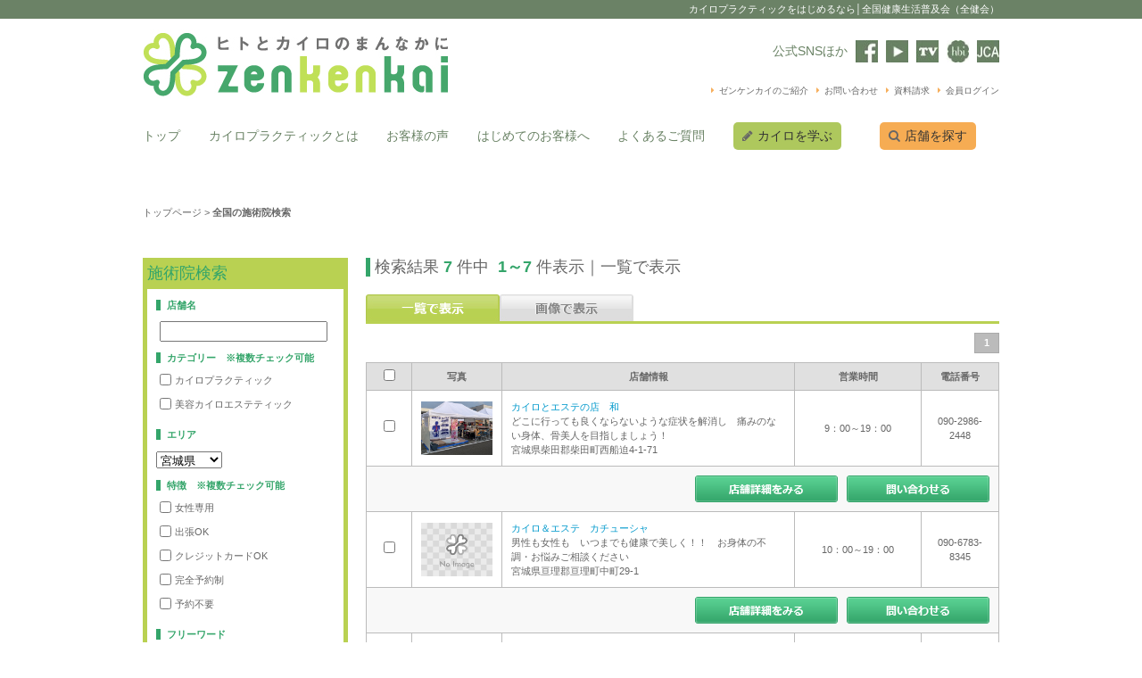

--- FILE ---
content_type: text/html; charset=UTF-8
request_url: https://www.zenkenkai.jp/shop/data.php?c=search_list1&area=%E5%AE%AE%E5%9F%8E%E7%9C%8C
body_size: 7965
content:
<!DOCTYPE html>
<html lang="ja">
<head>
<meta charset="UTF-8">
<title>｜全国健康生活普及会（全健会）</title>
<link rel="stylesheet" href="https://koala-rose-b38a6ab5cdb5066b.znlc.jp/wordpress/wp-content/themes/zenkenkai2017/style.css" type="text/css">
<meta http-equiv="content-style-type" content="text/css" />
<meta name="viewport" content="width=device-width,user-scalable=no,maximum-scale=1" />
<link href="https://maxcdn.bootstrapcdn.com/font-awesome/4.7.0/css/font-awesome.min.css" rel="stylesheet" integrity="sha384-wvfXpqpZZVQGK6TAh5PVlGOfQNHSoD2xbE+QkPxCAFlNEevoEH3Sl0sibVcOQVnN" crossorigin="anonymous">
<link href="https://www.zenkenkai.jp/themes/zenkenkai/search.css" rel="stylesheet" type="text/css" media="screen" />
<link href="https://koala-rose-b38a6ab5cdb5066b.znlc.jp/wordpress/wp-content/themes/zenkenkai2017/slider/wideslider.css" rel="stylesheet" type="text/css" />
<link rel="stylesheet" href="https://koala-rose-b38a6ab5cdb5066b.znlc.jp/wordpress/wp-content/themes/zenkenkai2017/ui.tabs.css" type="text/css" />
<link href="https://www.zenkenkai.jp/themes/zenkenkai/search.css" rel="stylesheet" type="text/css" media="screen" />
<script type="text/javascript" src="//ajax.googleapis.com/ajax/libs/jquery/1.7.1/jquery.min.js"></script>
<script src="https://koala-rose-b38a6ab5cdb5066b.znlc.jp/wordpress/wp-content/themes/zenkenkai2017/slider/wideslider.js"></script>
<script type="text/javascript" src="https://koala-rose-b38a6ab5cdb5066b.znlc.jp/wordpress/wp-content/themes/zenkenkai2017/ui.core.js"></script>
<script type="text/javascript" src="https://koala-rose-b38a6ab5cdb5066b.znlc.jp/wordpress/wp-content/themes/zenkenkai2017/ui.tabs.js"></script>

<script type="text/javascript">
	$(function() {
		$('#ui-tab > ul').tabs();
	});
</script>


<!-- All in One SEO Pack 2.4.2 by Michael Torbert of Semper Fi Web Design[67,106] -->
<meta name="description"  content="" />

<meta name="keywords"  content="カイロプラクティック,全国健康生活普及会,全健会,カイロプラクター,全健会カイロ事業セミナー" />

<!-- /all in one seo pack -->
<link rel='dns-prefetch' href='//koala-rose-b38a6ab5cdb5066b.znlc.jp' />
<link rel='dns-prefetch' href='//s.w.org' />
<link rel="alternate" type="application/rss+xml" title="カイロプラクティックをはじめるなら｜全国健康生活普及会（全健会） &raquo; フィード" href="https://www.zenkenkai.jp/feed" />
<link rel="alternate" type="application/rss+xml" title="カイロプラクティックをはじめるなら｜全国健康生活普及会（全健会） &raquo; コメントフィード" href="https://www.zenkenkai.jp/comments/feed" />
		<script type="text/javascript">
			window._wpemojiSettings = {"baseUrl":"https:\/\/s.w.org\/images\/core\/emoji\/2.3\/72x72\/","ext":".png","svgUrl":"https:\/\/s.w.org\/images\/core\/emoji\/2.3\/svg\/","svgExt":".svg","source":{"concatemoji":"https:\/\/koala-rose-b38a6ab5cdb5066b.znlc.jp\/wordpress\/wp-includes\/js\/wp-emoji-release.min.js?ver=4.8.2"}};
			!function(a,b,c){function d(a){var b,c,d,e,f=String.fromCharCode;if(!k||!k.fillText)return!1;switch(k.clearRect(0,0,j.width,j.height),k.textBaseline="top",k.font="600 32px Arial",a){case"flag":return k.fillText(f(55356,56826,55356,56819),0,0),b=j.toDataURL(),k.clearRect(0,0,j.width,j.height),k.fillText(f(55356,56826,8203,55356,56819),0,0),c=j.toDataURL(),b!==c&&(k.clearRect(0,0,j.width,j.height),k.fillText(f(55356,57332,56128,56423,56128,56418,56128,56421,56128,56430,56128,56423,56128,56447),0,0),b=j.toDataURL(),k.clearRect(0,0,j.width,j.height),k.fillText(f(55356,57332,8203,56128,56423,8203,56128,56418,8203,56128,56421,8203,56128,56430,8203,56128,56423,8203,56128,56447),0,0),c=j.toDataURL(),b!==c);case"emoji4":return k.fillText(f(55358,56794,8205,9794,65039),0,0),d=j.toDataURL(),k.clearRect(0,0,j.width,j.height),k.fillText(f(55358,56794,8203,9794,65039),0,0),e=j.toDataURL(),d!==e}return!1}function e(a){var c=b.createElement("script");c.src=a,c.defer=c.type="text/javascript",b.getElementsByTagName("head")[0].appendChild(c)}var f,g,h,i,j=b.createElement("canvas"),k=j.getContext&&j.getContext("2d");for(i=Array("flag","emoji4"),c.supports={everything:!0,everythingExceptFlag:!0},h=0;h<i.length;h++)c.supports[i[h]]=d(i[h]),c.supports.everything=c.supports.everything&&c.supports[i[h]],"flag"!==i[h]&&(c.supports.everythingExceptFlag=c.supports.everythingExceptFlag&&c.supports[i[h]]);c.supports.everythingExceptFlag=c.supports.everythingExceptFlag&&!c.supports.flag,c.DOMReady=!1,c.readyCallback=function(){c.DOMReady=!0},c.supports.everything||(g=function(){c.readyCallback()},b.addEventListener?(b.addEventListener("DOMContentLoaded",g,!1),a.addEventListener("load",g,!1)):(a.attachEvent("onload",g),b.attachEvent("onreadystatechange",function(){"complete"===b.readyState&&c.readyCallback()})),f=c.source||{},f.concatemoji?e(f.concatemoji):f.wpemoji&&f.twemoji&&(e(f.twemoji),e(f.wpemoji)))}(window,document,window._wpemojiSettings);
		</script>
		<style type="text/css">
img.wp-smiley,
img.emoji {
	display: inline !important;
	border: none !important;
	box-shadow: none !important;
	height: 1em !important;
	width: 1em !important;
	margin: 0 .07em !important;
	vertical-align: -0.1em !important;
	background: none !important;
	padding: 0 !important;
}
</style>
<link rel='stylesheet' id='wp-pagenavi-css'  href='https://koala-rose-b38a6ab5cdb5066b.znlc.jp/wordpress/wp-content/plugins/wp-pagenavi/pagenavi-css.css?ver=2.70' type='text/css' media='all' />
<link rel='stylesheet' id='mts_simple_booking_front_css-css'  href='https://koala-rose-b38a6ab5cdb5066b.znlc.jp/wordpress/wp-content/plugins/mts-simple-booking-c/css/mtssb-front.css?ver=4.8.2' type='text/css' media='all' />
<link rel='stylesheet' id='A2A_SHARE_SAVE-css'  href='https://koala-rose-b38a6ab5cdb5066b.znlc.jp/wordpress/wp-content/plugins/add-to-any/addtoany.min.css?ver=1.14' type='text/css' media='all' />
<link rel='stylesheet' id='wp-members-css'  href='https://koala-rose-b38a6ab5cdb5066b.znlc.jp/wordpress/wp-content/plugins/wp-members/css/generic-no-float.css?ver=3.1.9.3' type='text/css' media='all' />
<script type='text/javascript' src='https://koala-rose-b38a6ab5cdb5066b.znlc.jp/wordpress/wp-includes/js/jquery/jquery.js?ver=1.12.4'></script>
<script type='text/javascript' src='https://koala-rose-b38a6ab5cdb5066b.znlc.jp/wordpress/wp-includes/js/jquery/jquery-migrate.min.js?ver=1.4.1'></script>
<script type='text/javascript' src='https://koala-rose-b38a6ab5cdb5066b.znlc.jp/wordpress/wp-content/plugins/add-to-any/addtoany.min.js?ver=1.0'></script>
<link rel='https://api.w.org/' href='https://www.zenkenkai.jp/wp-json/' />
<link rel="EditURI" type="application/rsd+xml" title="RSD" href="https://koala-rose-b38a6ab5cdb5066b.znlc.jp/wordpress/xmlrpc.php?rsd" />
<link rel="wlwmanifest" type="application/wlwmanifest+xml" href="https://koala-rose-b38a6ab5cdb5066b.znlc.jp/wordpress/wp-includes/wlwmanifest.xml" /> 
<meta name="generator" content="WordPress 4.8.2" />

<script type="text/javascript">
window.a2a_config=window.a2a_config||{};a2a_config.callbacks=a2a_config.overlays=[];a2a_config.templates={};a2a_localize = {
	Share: "共有",
	Save: "ブックマーク",
	Subscribe: "購読",
	Email: "メール",
	Bookmark: "ブックマーク",
	ShowAll: "すべて表示する",
	ShowLess: "小さく表示する",
	FindServices: "サービスを探す",
	FindAnyServiceToAddTo: "追加するサービスを今すぐ探す",
	PoweredBy: "Powered by",
	ShareViaEmail: "メールでシェアする",
	SubscribeViaEmail: "メールで購読する",
	BookmarkInYourBrowser: "ブラウザにブックマーク",
	BookmarkInstructions: "このページをブックマークするには、 Ctrl+D または \u2318+D を押下。",
	AddToYourFavorites: "お気に入りに追加",
	SendFromWebOrProgram: "任意のメールアドレスまたはメールプログラムから送信",
	EmailProgram: "メールプログラム",
	More: "詳細&#8230;"
};

</script>
<script type="text/javascript" src="https://static.addtoany.com/menu/page.js" async="async"></script>
		<style type="text/css">.recentcomments a{display:inline !important;padding:0 !important;margin:0 !important;}</style>
          
          <!-- Global site tag (gtag.js) - Google AdWords: 966613873 -->
<script async src="https://www.googletagmanager.com/gtag/js?id=AW-966613873"></script>
<script>
  window.dataLayer = window.dataLayer || [];
  function gtag(){dataLayer.push(arguments);}
  gtag('js', new Date());

  gtag('config', 'AW-966613873');
</script> 
</head>

<body>

<!--header start-->
<div id="header_text">
 <div id="header_p"><h1>カイロプラクティックをはじめるなら│全国健康生活普及会（全健会）</h1></div>
</div>

<div id="header">
 <div class="header_logo">
  <h2><a href="https://www.zenkenkai.jp/"><img src="https://koala-rose-b38a6ab5cdb5066b.znlc.jp/wordpress/wp-content/themes/zenkenkai2017/img/header_logo2.jpg" alt=""/></a></h2>
 </div>
 <div class="header_link">
 	<ul class="header_list1">
 	 <li>公式SNSほか</li>
 	 <li><a href="https://www.facebook.com/zenkenkai.official/"><img src="https://koala-rose-b38a6ab5cdb5066b.znlc.jp/wordpress/wp-content/themes/zenkenkai2017/img/btn_fb.jpg" alt="facebook"/></a></li>
 	 <li><a href="https://www.youtube.com/channel/UC3Xy4sqOIfuj6uaTsBpoZ7g"><img src="https://koala-rose-b38a6ab5cdb5066b.znlc.jp/wordpress/wp-content/themes/zenkenkai2017/img/btn_youtube.jpg" alt="youtube"/></a></li>
 	 <li><a href="http://zenkenkai.tv" rel="nofollow"><img src="https://koala-rose-b38a6ab5cdb5066b.znlc.jp/wordpress/wp-content/themes/zenkenkai2017/img/btn_tv.jpg" alt="zenkenkkai TV"/></a></li>
 	 <li><a href="https://hbi.jp/"><img src="https://koala-rose-b38a6ab5cdb5066b.znlc.jp/wordpress/wp-content/themes/zenkenkai2017/img/btn_hbi.jpg" alt="hbi"/></a></li>
 	 <li><a href="http://www.japan-chiropractic.jp/" rel="nofollow"><img src="https://koala-rose-b38a6ab5cdb5066b.znlc.jp/wordpress/wp-content/themes/zenkenkai2017/img/btn_jca.jpg" alt="JCA"/></a></li>
 	</ul>
 	
 	<ul class="header_list2">
 	 <li><a href="https://www.zenkenkai.jp/about">ゼンケンカイのご紹介</a></li>
 	 <li><a href="https://www.zenkenkai.jp/contact">お問い合わせ</a></li>
 	 <li><a href="https://www.zenkenkai.jp/request">資料請求</a></li>
 	 <li><a href="https://www.zenkenkai.jp/members">会員ログイン</a></li>
 	</ul>
 	
 </div>
</div>

<!--header end-->

<!--navi start-->
<div class="navi">
 <ul>

  <li><a href="https://www.zenkenkai.jp/">トップ</a></li>
  <li><a href="https://www.zenkenkai.jp/about-chiropractic">カイロプラクティックとは</a></li>
  <li><a href="https://www.zenkenkai.jp/customer_voice">お客様の声</a></li>
  <li><a href="https://www.zenkenkai.jp/beginner">はじめてのお客様へ</a></li>
  <li><a href="https://www.zenkenkai.jp/faq_list">よくあるご質問</a></li>
  <li class="navi_btn1 button"><a href="https://www.zenkenkai.jp/zenken-navi">カイロを学ぶ</a></li>
  <li class="navi_btn2 button pc_h_btn"><a href="https://www.zenkenkai.jp/search">店舗を探す</a></li>

 </ul>

</div>

<!--navi end-->



<!--container start-->
	<div class="main_box">
		<div id="pankuzu"><a href="https://www.zenkenkai.jp/">トップページ</a> &gt; <strong class="current">全国の施術院検索</strong></div>

		<!--search contents start-->
			<div id="search_contents" class="clearfix">

             <script type="text/javascript" src="common/js/data.js"></script><form action="data.php" method="get" name="form"><input type="hidden" name="c" value="search_list1" />	
              
              <div id="s_main" class="clearfix">
					<div class="item_list">
						<h2>検索結果<strong>7</strong>件中 <strong>1～7</strong>件表示｜一覧で表示</h2>
						
						<div class="tab clearfix">
							<p class="tab1">一覧で表示</p>
							<p class="tab2"><a href="data.php?c=search_list2&area=%E5%AE%AE%E5%9F%8E%E7%9C%8C">画像で表示</a></p>
						</div><!--tabs-->
					
						<div class="page_navi clearfix">
							<ul>
                              <li><span>1</span></li> 
							</ul>
						</div><!--page_navi-->
                      	<div class="list1">
							<table>
								<tr>
									<th width="40"><input type="checkbox" onclick="allCheck(this, 'list')" /></th>
									<th width="80">写真</th>
									<th>店舗情報</th>
									<th>営業時間</th>
									<th>電話番号</th>
								</tr>
                              										<tr>
									<td><input name="list" type="checkbox" value="1000041277" /></td>
									<td class="photo"><a href="data.php?c=info&item=1000041277"><img src="./file/item/669db0449ce41/f23117bcba975592038411efea027a93.jpg" width="80" height="60" alt="写真" /></a></td>
									<td class="title">
			    						<p><a href="data.php?c=info&item=1000041277">カイロとエステの店　和</a></p>
										<p>どこに行っても良くならないような症状を解消し　痛みのない身体、骨美人を目指しましょう！</p>
										<p>宮城県柴田郡柴田町西船迫4-1-71</p></td>
									<td>9：00～19：00</td>
									<td>090-2986-2448</td>
								</tr>
								<tr>
									<td class="bg" colspan="5">
										<div class="btn">
											<p class="btn_info"><a href="data.php?c=info&item=1000041277">店舗情報をみる</a></p>
											<p class="btn_inquiry"><a href="data.php?c=form&item[]=1000041277">この店舗にお問い合わせする</a>
</p>
										</div><!--btn-->
									</td>
								</tr>

								<tr>
									<td><input name="list" type="checkbox" value="1000041131" /></td>
									<td class="photo"><a href="data.php?c=info&item=1000041131"><img src="./common/design/img/noimage_300x225.gif" width="80" height="60" alt="写真" /></a></td>
									<td class="title">
			    						<p><a href="data.php?c=info&item=1000041131">カイロ＆エステ　カチューシャ</a></p>
										<p>男性も女性も　いつまでも健康で美しく！！　お身体の不調・お悩みご相談ください</p>
										<p>宮城県亘理郡亘理町中町29-1</p></td>
									<td>10：00～19：00</td>
									<td>090-6783-8345</td>
								</tr>
								<tr>
									<td class="bg" colspan="5">
										<div class="btn">
											<p class="btn_info"><a href="data.php?c=info&item=1000041131">店舗情報をみる</a></p>
											<p class="btn_inquiry"><a href="data.php?c=form&item[]=1000041131">この店舗にお問い合わせする</a>
</p>
										</div><!--btn-->
									</td>
								</tr>

								<tr>
									<td><input name="list" type="checkbox" value="1000020995" /></td>
									<td class="photo"><a href="data.php?c=info&item=1000020995"><img src="./common/design/img/noimage_300x225.gif" width="80" height="60" alt="写真" /></a></td>
									<td class="title">
			    						<p><a href="data.php?c=info&item=1000020995">カイロ㏌エステサロン三癒　大河原店</a></p>
										<p>心の癒し　身体の癒し　あなたの自然治癒力を導く</p>
										<p>宮城県柴田郡大河原町広表42-5</p></td>
									<td>9:00～19：00</td>
									<td>050-3554-8768</td>
								</tr>
								<tr>
									<td class="bg" colspan="5">
										<div class="btn">
											<p class="btn_info"><a href="data.php?c=info&item=1000020995">店舗情報をみる</a></p>
											<p class="btn_inquiry"></p>
										</div><!--btn-->
									</td>
								</tr>

								<tr>
									<td><input name="list" type="checkbox" value="1000028039" /></td>
									<td class="photo"><a href="data.php?c=info&item=1000028039"><img src="./file/item/63d9e38f8279e/b11f85fe2279370a0a0f5583afdef0ac.jpg" width="80" height="60" alt="写真" /></a></td>
									<td class="title">
			    						<p><a href="data.php?c=info&item=1000028039">カイロプラクティック　くまがい施術院</a></p>
										<p>一緒に健康な身体・元気な笑顔を作りましょう！</p>
										<p>宮城県栗原市築館木戸3-22</p></td>
									<td>9：00〜19：00</td>
									<td>08060149659</td>
								</tr>
								<tr>
									<td class="bg" colspan="5">
										<div class="btn">
											<p class="btn_info"><a href="data.php?c=info&item=1000028039">店舗情報をみる</a></p>
											<p class="btn_inquiry"></p>
										</div><!--btn-->
									</td>
								</tr>

								<tr>
									<td><input name="list" type="checkbox" value="1000021015" /></td>
									<td class="photo"><a href="data.php?c=info&item=1000021015"><img src="./file/item/56f4b2152e85a/5276a4dfd1ae2a0cf62c8dbf8cac53a9.jpg" width="80" height="60" alt="写真" /></a></td>
									<td class="title">
			    						<p><a href="data.php?c=info&item=1000021015">レディース・カイロ　ゆうび施術院</a></p>
										<p>女性の女性による女性のための施術院！</p>
										<p>宮城県気仙沼市上田中２－１２－１９</p></td>
									<td>10:00～18:00</td>
									<td>090-4634-6828</td>
								</tr>
								<tr>
									<td class="bg" colspan="5">
										<div class="btn">
											<p class="btn_info"><a href="data.php?c=info&item=1000021015">店舗情報をみる</a></p>
											<p class="btn_inquiry"></p>
										</div><!--btn-->
									</td>
								</tr>

								<tr>
									<td><input name="list" type="checkbox" value="1000013901" /></td>
									<td class="photo"><a href="data.php?c=info&item=1000013901"><img src="./file/item/56f4b215387bd/c904a9898ea20f57b7708b165ec218a0.jpg" width="80" height="60" alt="写真" /></a></td>
									<td class="title">
			    						<p><a href="data.php?c=info&item=1000013901">カイロ　in　エステサロン　三癒</a></p>
										<p>心の癒し　身体の癒し　あなたの自然治癒力を導く　　カイロ　in　エステサロン　三癒</p>
										<p>宮城県仙台市若林区沖野6丁目26-22</p></td>
									<td>AM　9:00～12:00　       PM　14:00～20:00</td>
									<td>022-294-7935</td>
								</tr>
								<tr>
									<td class="bg" colspan="5">
										<div class="btn">
											<p class="btn_info"><a href="data.php?c=info&item=1000013901">店舗情報をみる</a></p>
											<p class="btn_inquiry"><a href="data.php?c=form&item[]=1000013901">この店舗にお問い合わせする</a>
</p>
										</div><!--btn-->
									</td>
								</tr>

								<tr>
									<td><input name="list" type="checkbox" value="1000022374" /></td>
									<td class="photo"><a href="data.php?c=info&item=1000022374"><img src="./file/item/56f4b2152ca08/b37363156281a8add38a3db1f274a13c.jpg" width="80" height="60" alt="写真" /></a></td>
									<td class="title">
			    						<p><a href="data.php?c=info&item=1000022374">ゆうな施術院 南光台店</a></p>
										<p>「病院の検査では異常なしでも体調が悪い」そんなお悩みを持つ方は是非ご来院してみて下さい。</p>
										<p>仙台市泉区南光台南2丁目1-3 七福ビル105号室 ゆうな施術院</p></td>
									<td>9:00 ～ 21:00</td>
									<td>022-290-6537</td>
								</tr>
								<tr>
									<td class="bg" colspan="5">
										<div class="btn">
											<p class="btn_info"><a href="data.php?c=info&item=1000022374">店舗情報をみる</a></p>
											<p class="btn_inquiry"><a href="data.php?c=form&item[]=1000022374">この店舗にお問い合わせする</a>
</p>
										</div><!--btn-->
									</td>
								</tr>


                              	</table>
						</div><!--list1-->
                     					
						<div class="page_navi clearfix">
							<ul>
                              <li><span>1</span></li> 
							</ul>
						</div><!--page_navi-->
						
						<div class="select_send"><a href="#" onclick="sendCheckItem('form'); return false;">一括お問い合わせ</a></div>
					</div><!--item_list end--> 
				</div><!--s_main-->
				
				<div id="s_side" class="clearfix">
					<div class="search_form">
						<h2>施術院検索</h2>
						<form action="data.php?c=search_list1">
							<div class="box">
								<table>
									<tr>
										<th><span>店舗名</span></th>
									</tr>
									<tr>
										<td><input type="text" name="name" value="" size="40" maxlength="255" /></td>
									</tr>
									<tr>
										<th><span>カテゴリー　※複数チェック可能</span></th>
									</tr>
									<tr>
										<td><input type="hidden" name="category_SP" value="LIKE_OR" /><label><input type="checkbox" name="category[]" value="カイロプラクティック" />カイロプラクティック</label>
<label><input type="checkbox" name="category[]" value="美容カイロエステティック" />美容カイロエステティック</label>
<input type="hidden" name="category_CHECK" value="true" />
</td>
									</tr>
									<tr>
										<th><span>エリア</span></th>
									</tr>
									<tr>
										<td><select name="area">
<option value=""></option>
<option value="北海道">北海道</option>
<option value="青森県">青森県</option>
<option value="岩手県">岩手県</option>
<option value="宮城県" selected>宮城県</option>
<option value="秋田県">秋田県</option>
<option value="山形県">山形県</option>
<option value="福島県">福島県</option>
<option value="茨城県">茨城県</option>
<option value="栃木県">栃木県</option>
<option value="群馬県">群馬県</option>
<option value="埼玉県">埼玉県</option>
<option value="千葉県">千葉県</option>
<option value="東京都">東京都</option>
<option value="神奈川県">神奈川県</option>
<option value="新潟県">新潟県</option>
<option value="富山県">富山県</option>
<option value="石川県">石川県</option>
<option value="福井県">福井県</option>
<option value="山梨県">山梨県</option>
<option value="長野県">長野県</option>
<option value="岐阜県">岐阜県</option>
<option value="静岡県">静岡県</option>
<option value="愛知県">愛知県</option>
<option value="三重県">三重県</option>
<option value="滋賀県">滋賀県</option>
<option value="京都府">京都府</option>
<option value="大阪府">大阪府</option>
<option value="兵庫県">兵庫県</option>
<option value="奈良県">奈良県</option>
<option value="和歌山県">和歌山県</option>
<option value="鳥取県">鳥取県</option>
<option value="島根県">島根県</option>
<option value="岡山県">岡山県</option>
<option value="広島県">広島県</option>
<option value="山口県">山口県</option>
<option value="徳島県">徳島県</option>
<option value="香川県">香川県</option>
<option value="愛媛県">愛媛県</option>
<option value="高知県">高知県</option>
<option value="福岡県">福岡県</option>
<option value="佐賀県">佐賀県</option>
<option value="長崎県">長崎県</option>
<option value="熊本県">熊本県</option>
<option value="大分県">大分県</option>
<option value="宮崎県">宮崎県</option>
<option value="鹿児島県">鹿児島県</option>
<option value="沖縄県">沖縄県</option>
</select></td>
									</tr>                                
                                  <tr>
										<th><span>特徴　※複数チェック可能</span></th>
									</tr>
									<tr>
										<td><input type="hidden" name="options_SP" value="LIKE_AND" /><label><input type="checkbox" name="options[]" value="女性専用" />女性専用</label>
<label><input type="checkbox" name="options[]" value="出張OK" />出張OK</label>
<label><input type="checkbox" name="options[]" value="クレジットカードOK" />クレジットカードOK</label>
<label><input type="checkbox" name="options[]" value="完全予約制" />完全予約制</label>
<label><input type="checkbox" name="options[]" value="予約不要" />予約不要</label>
<input type="hidden" name="options_CHECK" value="true" />
</td>
									</tr>
									<tr>
										<th><span>フリーワード</span></th>
									</tr>
									<tr>
										<td><input type="text" name="keyword" value="" size="40" maxlength="255" /></td>
									</tr>
								</table>
								<div class="submit clearfix"><input type="submit" value="検索" /></div><!--submit-->
							</div><!--box-->
						</form>
					</div><!--search_form-->
				</div><!--s_side-->
			</div><!--search_contents-->
		<!--search contents end-->
      </form>
	</div>
<!--container end-->


<div id="footer">
<div id="footer_box">
 <div class="footer_logo">
  <h2><img src="https://koala-rose-b38a6ab5cdb5066b.znlc.jp/wordpress/wp-content/themes/zenkenkai2017/img/footer_logo.png" alt=""/></h2><script language="JavaScript" TYPE="text/javascript" src="https://trusted-web-seal.cybertrust.ne.jp/seal/getScript?host_name=www.zenkenkai.jp&type=21"></script>
 </div>
 <div class="footer_link">
 	<ul class="footer_list1">
 	 <li>公式SNSほか</li>
 	 <li><a href="https://www.facebook.com/zenkenkai.official/"><img src="https://koala-rose-b38a6ab5cdb5066b.znlc.jp/wordpress/wp-content/themes/zenkenkai2017/img/btn_fb.jpg" alt="facebook"/></a></li>
 	 <li><a href="https://www.youtube.com/channel/UC3Xy4sqOIfuj6uaTsBpoZ7g"><img src="https://koala-rose-b38a6ab5cdb5066b.znlc.jp/wordpress/wp-content/themes/zenkenkai2017/img/btn_youtube.jpg" alt="youtube"/></a></li>
 	 <li><a href="http://zenkenkai.tv" rel="nofollow"><img src="https://koala-rose-b38a6ab5cdb5066b.znlc.jp/wordpress/wp-content/themes/zenkenkai2017/img/btn_tv.jpg" alt="zenkenkkai TV"/></a></li>
 	 <li><a href="https://hbi.jp/"><img src="https://koala-rose-b38a6ab5cdb5066b.znlc.jp/wordpress/wp-content/themes/zenkenkai2017/img/btn_hbi_f.jpg" alt="hbi"/></a></li>
 	 <li><a href="http://www.japan-chiropractic.jp/" rel="nofollow"><img src="https://koala-rose-b38a6ab5cdb5066b.znlc.jp/wordpress/wp-content/themes/zenkenkai2017/img/btn_jca.jpg" alt="JCA"/></a></li>
 	</ul>
 	
 	<ul class="footer_list2">
 	 <li><a href="https://www.zenkenkai.jp/about">ゼンケンカイのご紹介</a></li>
 	 <li><a href="https://www.zenkenkai.jp/contact">お問い合わせ</a></li>
 	 <li><a href="https://www.zenkenkai.jp/request">資料請求</a></li>
 	 <li><a href="https://www.zenkenkai.jp/members">会員ログイン</a></li>
 	</ul>
 	
 </div>
</div>


<!--navi start-->
<div class="navi">
 <ul>

  <li><a href="https://www.zenkenkai.jp/">トップ</a></li>
  <li><a href="https://www.zenkenkai.jp/about-chiropractic">カイロプラクティックとは</a></li>
  <li><a href="https://www.zenkenkai.jp/customer_voice">お客様の声</a></li>
  <li><a href="https://www.zenkenkai.jp/beginner">はじめてのお客様へ</a></li>
  <li><a href="https://www.zenkenkai.jp/faq_list">よくあるご質問</a></li>
  <li class="navi_btn1 button"><a href="https://www.zenkenkai.jp/zenken-navi">カイロを学ぶ</a></li>
  <li class="navi_btn2 button"><a href="https://www.zenkenkai.jp/search">店舗を探す</a></li>

 </ul>
</div>
<!--navi end-->
</div>
<!--footer end-->

<!--footer_link start-->
<div id="footer_link">
 <div id="footer_box">
  <div class="footer_link_box">
   <ul>
    <li><a href="https://www.zenkenkai.jp/about-chiropractic">カイロプラクティックとは</a></li>
    <li><a href="https://www.zenkenkai.jp/chiro-history">カイロプラクティックの歴史</a></li>
    <li><a href="https://www.zenkenkai.jp/beginner">はじめてのお客様へ</a></li>
    <li><a href="https://www.zenkenkai.jp/flow">施術の流れ</a></li>
    <li><a href="https://www.zenkenkai.jp/customer_voice">お客様の声</li>
    <li><a href="https://www.zenkenkai.jp/questionnaire">アンケート結果</a></li>
    <li><a href="https://www.zenkenkai.jp/education_of_ethics">カイロプラクターの倫理規定</a></li>
    <li><a href="https://www.zenkenkai.jp/homecare">ホームケアのご提案</a></li>
    <li><a href="https://www.zenkenkai.jp/homecare#hojo">施術補助材とは</a></li>
    <li><a href="https://www.zenkenkai.jp/self">セルフメディケーションのススメ</a></li>
    <li><a href="https://www.zenkenkai.jp/beginner">選ばれている3つの理由</a></li>
    <li><a href="https://www.zenkenkai.jp/faq_list#faq1">施術院Q&A</a></li>
   </ul>
  </div>

  <div class="footer_link_box">
   <ul>
    <li><a href="https://www.zenkenkai.jp/zenken-navi">カイロを学ぶ</a></li>
    <li><a href="https://www.zenkenkai.jp/seminar">セミナー方式で学ぶ</a></li>
    <li><a href="https://www.zenkenkai.jp/support">カイロプラクターになろう「8 つのサポート」</a></li>
    <li><a href="https://www.zenkenkai.jp/cooperation">海外との提携</a></li>
    <li><a href="https://www.zenkenkai.jp/horistic-beauty-international">美容カイロについて</a></li>
    <li><a href="https://www.zenkenkai.jp/income-hope">カイロプラクターとしての歩み</a></li>
    <li><a href="https://www.zenkenkai.jp/voice">活躍するカイロプラクターの声</a></li>
    <li><a href="https://www.zenkenkai.jp/movie">動画で知ろうzenkenkai ！</a></li>
    <li><a href="https://www.zenkenkai.jp/syokyu_nittei">初級カイロ事業セミナー最新日程</a></li>
    <li><a href="https://www.zenkenkai.jp/specialist">専門的なスペシャリストへ</a></li>
    <li><a href="https://www.zenkenkai.jp/seminar-usa">アメリカでの研修について</a></li>
    <li><a href="https://www.zenkenkai.jp/income-hope">事業としての収入見込</a></li>
    <li><a href="https://www.zenkenkai.jp/model">投資・収入モデル</a></li>
    <li><a href="https://www.zenkenkai.jp/faq_list#faq3">学びのQ&A</a></li>
   </ul>
  </div>

  <div class="footer_link_box">
   <ul>
    <li><a href="https://www.zenkenkai.jp/search">店舗を探す</a></li>
    <li><a href="https://www.zenkenkai.jp/request">資料請求</a></li>
    <li><a href="https://www.zenkenkai.jp/contact">お問い合わせ</a></li>
    <li><a href="https://www.zenkenkai.jp/admission">入会について</a></li>
    <li><a href="https://www.zenkenkai.jp/news_cat">新着情報</a></li>
   </ul>

   <ul>
    <li><a href="https://www.zenkenkai.jp/about">全健会とは</a></li>
    <li><a href="https://www.zenkenkai.jp/access">本部への交通アクセス</a></li>
    <li><a href="https://www.zenkenkai.jp/privacy_policy">プライバシーポリシー</a></li>
    <li><a href="https://www.zenkenkai.jp/guideline">コミュニティガイドライン</a></li>
    <li><a href="http://www.japan-chiropractic.jp/" target="_blank">日本カイロプラクティック連合会</a></li>
    <li><a href="https://hbi.jp" target="_blank">hbi の美容カイロ公式ページ</a></li>
   </ul>

   <ul>
    <li><a href="https://www.zenkenkai.jp/members">会員ログイン</a></li>
    <li><a href="https://www.zenkenkai.jp/shop/">施術院検索店舗管理者</a></li>
   </ul>
  </div>


 </div>
</div>
<!--footer_link end-->

<!--copyright start-->
<div id="copyright">Copyright (C) 2017 カイロプラクティックの全国健康生活普及会. All Rights Reserved.</div>
<!--copyright end-->

<script type='text/javascript' src='https://koala-rose-b38a6ab5cdb5066b.znlc.jp/wordpress/wp-includes/js/wp-embed.min.js?ver=4.8.2'></script>

</body>
</html>


--- FILE ---
content_type: text/html
request_url: https://trusted-web-seal.cybertrust.ne.jp/seal/getSeal?reqid=e74c789aa09609260fff75f1d2294d902996f05a&type=21&svc=1&cmid=&host_name=www.zenkenkai.jp&referer_param=www.zenkenkai.jp
body_size: 2479
content:
GIF89ad H �� s{|???���������OOO������___///������ooo������{����Ź��V\]������������9=>���������emq]cd���dkl256#&&���kst+..GLM��힣�������\^^v||x����OTU���|~~���<>>@EE���lnnnvy��ޖ��   ���                                                                                                                                                                                                                                                                                                                                                                                                                                                                                                                                                                                          !�gif4j1214    !�� � ,    d H � �H����*\Ȱ�Ç#J�H��ŋ3j�ȱ�Ǐ C�i��&�$���Ɩa��9P�B�S�<���ΝA���s�P�5�]4�Q�5}*eh��զX�b���iծDyZ���ք_�6m�� [�Y�F=j�%]�W���vj_�nժm+,��yq<�uq^�kǍ<ٰ���f���'ܧ�NU�oQ�q��\M�1��h]Þ-�4�۸s��M�C�?�N����ȓ+_.C&�P�����r�����������O�|x >R�`A��
�>a�(�Q�����)@�DP�[}a �
@ 0�@�ăE�����@,��@	�'!D�Å E�`A��A�9���;)��C'J� �Ӌ]P��;���A?D�Ap�\ ��U TF� tp% �@|p@ ,���` �H��m@�~�%p�I���@��4p� �Õ D@ T � 4��L @� ���� 	 !@�
 d(D�DG> �;�  ��hl`P(t��A�DL��Tp"t(�*���!Q�%����A�0�A��	$   	�0"W�4P�ٖ�i��)\������7��.f8�(�w�N,h�
��c��
A @�4<Pt\tf�Z1L���@�� ��H
�qO�6�#�ȼ�5{���aA�7�U$d��e��� -�0�d
5��>O
��A /[ߧg�
���T   ���&�@H@���]��]����n�87�:S�A�
�zz�+f�80@�����>@�{������ ��1	u�*����ͼ� ��!�K-��M�����}�0�@m�7� �A�+T|AQ�$l*h��z�,h�3z��&r���~V�f$���$&� ��Dȝ��'  V` ���� h���V �PF�-�)�r���4�@�q���W���]�0��U.>IJⶣ�o[8�kd����t�b�;`������ �O� �,���Fxlp?$H��� �PW�����GK���,� ��l�F�P�A�ZdQ����2 `�~ 3��:l�B^���Y E��t�^��S���2�)�8�Є�1�g;��AxN��`�<7������ݩ�K��H/N�	§>�YI�Z ��N�) 
��^p��U1�@:��6� ��UN3H
)�����W�T�݂0�����S�ڔH����@ȷс�p �2��4''nQ #�Nm0��8�C0��7����#P��L��h�>��ʩN]�S�lNyK�JD�) 8+���� 넿���6:�� ��1��:F/ �Z�ت1��hE���C @&(�r�� LW�lC�"�� �,1GK�Қ���M�K>���.�vle����1�)�^��[��6+���^�җ���,*��YlrŔ�QY�r!S[�J��_Jb\[\�T&0��Lx!���׻�9�v)�뢗4P�Im��^�����pm[��� ��L`� ;

--- FILE ---
content_type: text/css
request_url: https://koala-rose-b38a6ab5cdb5066b.znlc.jp/wordpress/wp-content/themes/zenkenkai2017/style.css
body_size: 139
content:
@import url(pc.css) print,screen and (min-width:960px);@import url(tablet.css) screen and (max-width:959px);@import url(sp.css) screen and (max-width:640px);

.pagenavi{
	padding:20px !important;
}

--- FILE ---
content_type: text/css
request_url: https://koala-rose-b38a6ab5cdb5066b.znlc.jp/wordpress/wp-content/themes/zenkenkai2017/slider/wideslider.css
body_size: 527
content:
@charset "utf-8";.wideslider{width:100%;text-align:left;position:relative;overflow:hidden;}
.wideslider ul,
.wideslider ul li{float:left;display:inline;overflow:hidden;}
.wideslider ul li img{width:100%;display:none;}
.wideslider_base{top:0;position:absolute;}
.wideslider_wrap{top:0;position:absolute;overflow:hidden;}
.slider_prev,
.slider_next{top:0;overflow:hidden;position:absolute;z-index:100;cursor:pointer;}
.slider_prev{background:#fff url(prev.jpg) no-repeat right center;}
.slider_next{background:#fff url(next.jpg) no-repeat left center;}
.pagination a.active{filter:alpha(opacity=100)!important;-moz-opacity:1!important;opacity:1!important;}
.wideslider ul:after{content:".";height:0;clear:both;display:block;visibility:hidden;}
.wideslider ul{display:inline-block;overflow:hidden;}
.pagination{bottom:0px;left:0;width:100%;height:62px;text-align:center;position:absolute;z-index:200;}
.pagination a{margin:0 5px;width:158px;height:62px;display:inline-block;}
.pagination a.pn1{background:transparent url(../img/news36.jpg) no-repeat left top;background-size:158px 62px;}
.pagination a.pn2{background:transparent url(../img/zenkenkaitop2.png) no-repeat left top;background-size:158px 62px;}
.pagination a.pn3{background:transparent url(../img/credit2025.png) no-repeat left top;background-size:158px 62px;}
.pagination a.pn4{background:transparent url(../img/photopos_banner.png) no-repeat left top;background-size:158px 62px;}
.pagination a.pn5{background:transparent url(../img/meikan_bn1.jpg) no-repeat left top;background-size:158px 62px;}
.pagination a.pn6{background:transparent url(../img/top02.jpg) no-repeat left top;background-size:158px 62px;}

--- FILE ---
content_type: text/css
request_url: https://koala-rose-b38a6ab5cdb5066b.znlc.jp/wordpress/wp-content/themes/zenkenkai2017/ui.tabs.css
body_size: 797
content:
@media projection, screen{.ui-tabs-hide{display:none;}
}
@media print{.ui-tabs-nav{display:none;}
}
.ui-tabs-nav, .ui-tabs-panel{font-family:"Trebuchet MS", Trebuchet, Verdana, Helvetica, Arial, sans-serif;font-size:12px;}
.ui-tabs-nav{list-style:none;margin:0px 0px 0px -1px;padding:0 0 0 0px;}
.ui-tabs-nav:after{display:block;clear:both;content:" ";}
.ui-tabs-nav li{float:left;margin:0 0 0 1px;min-width:84px;}
.ui-tabs-nav a, .ui-tabs-nav a span{display:block;padding:0 40px;background:url(img/tab.png) no-repeat;}
.ui-tabs-nav a{margin:1px 0 0;padding-left:0;color:#27537a;line-height:1.2;text-align:center;text-decoration:none;white-space:nowrap;outline:0;}
.ui-tabs-nav .ui-tabs-selected a{position:relative;top:1px;z-index:2;margin-top:0;color:#000;}
.ui-tabs-nav a span{width:64px;min-width:64px;height:18px;min-height:18px;padding-top:6px;padding-right:0;}
*>.ui-tabs-nav a span{width:auto;height:auto;}
.ui-tabs-nav .ui-tabs-selected a span{padding-bottom:1px;}
.ui-tabs-nav .ui-tabs-selected a, .ui-tabs-nav a:hover, .ui-tabs-nav a:focus, .ui-tabs-nav a:active{background-position:100% -150px;}
.ui-tabs-nav a, .ui-tabs-nav .ui-tabs-disabled a:hover, .ui-tabs-nav .ui-tabs-disabled a:focus, .ui-tabs-nav .ui-tabs-disabled a:active{background-position:100% -100px;}
.ui-tabs-nav .ui-tabs-selected a span, .ui-tabs-nav a:hover span, .ui-tabs-nav a:focus span, .ui-tabs-nav a:active span{background-position:0 -50px;}
.ui-tabs-nav a span, .ui-tabs-nav .ui-tabs-disabled a:hover span, .ui-tabs-nav .ui-tabs-disabled a:focus span, .ui-tabs-nav .ui-tabs-disabled a:active span{background-position:0 0;}
.ui-tabs-nav .ui-tabs-selected a:link, .ui-tabs-nav .ui-tabs-selected a:visited, .ui-tabs-nav .ui-tabs-disabled a:link, .ui-tabs-nav .ui-tabs-disabled a:visited{cursor:text;}
.ui-tabs-nav a:hover, .ui-tabs-nav a:focus, .ui-tabs-nav a:active,
.ui-tabs-nav .ui-tabs-deselectable a:hover, .ui-tabs-nav .ui-tabs-deselectable a:focus, .ui-tabs-nav .ui-tabs-deselectable a:active{cursor:pointer;}
.ui-tabs-disabled{opacity:.4;filter:alpha(opacity=40);}
.ui-tabs-panel{border-top:1px solid #DCDDDF;padding:1em 8px;background:#fff;}
.ui-tabs-loading em{padding:0 0 0 20px;background:url(loading.gif) no-repeat 0 50%;}
* html .ui-tabs-nav{display:inline-block;}
*:first-child+html .ui-tabs-nav{display:inline-block;}
.tab_box{overflow:hidden;border-bottom:1px solid #DCDDDF;border-left:1px solid #DCDDDF;border-right:1px solid #DCDDDF;}

--- FILE ---
content_type: text/css
request_url: https://koala-rose-b38a6ab5cdb5066b.znlc.jp/wordpress/wp-content/themes/zenkenkai2017/tablet.css
body_size: 9674
content:
@charset "UTF-8";body{padding:0px;margin:0px;line-height:150%;font-size:90%;color:#666666;font-family:"ヒラギノ角ゴ Pro W3", "Hiragino Kaku Gothic Pro", "メイリオ", Meiryo, Osaka, "ＭＳ Ｐゴシック", "MS PGothic", sans-serif;overflow-x:hidden;}
img{border:0px;vertical-align:top;width:100%;height:auto;}
a:hover img{display:inline;transition:all .3s;opacity:0.6;}
a{color:#666666;text-decoration:none;}
ul{list-style:none;padding:0px;margin:0px;}
h1,h2,h3,h4,h5,h6{padding:0px;margin:0px;font-weight:normal;font-size:100%;}
#fixed_right_banner{display:none !important;}
#header_text{background:#6B8266;color:white;font-size:11px;overflow:hidden;}
#m_header_text{background:#B6D25B;font-size:11px;overflow:hidden;}
#header_p{width:100%;text-align:right;margin:0px auto;overflow:hidden;}
#header{width:95%;margin:12px auto 0px auto;overflow:hidden;}
.header_logo{float:left;width:40%;overflow:hidden;}
.header_link{float:right;width:55%;margin-top:12px;overflow:hidden;}
.header_list1,
.header_list2{clear:both;text-align:right;overflow:hidden;}
.header_list1 li,
.header_list2 li{margin-left:5px;display:inline;}
.header_list1 li{display:inline-block;vertical-align:middle;color:#698264;}
.header_list2{margin-top:20px;overflow:hidden;}
.header_list2 li:before{font-family:FontAwesome;content:"\f0da";padding-right:5px;color:#F6AF5D;font-size:10px;}
.header_list2 li a{font-size:10px;}
#header_2{text-align:center;margin-bottom:30px;}
#header_2 img{width:50%;height:auto;}
.navi{width:100%;margin:25px auto 20px auto;overflow:hidden;background:#f5f5f5;}
.navi li{margin:0px 5px;display:inline-block;vertical-align:middle;font-size:13px;width:23%;padding:10px 0px;text-align:center;}
.navi li a{color:#698264;text-align:center;}
.navi li:first-child{margin-left:0px;}
.navi li:last-child{margin-right:0px;margin-left:5px;}
.navi_btn1{background:#AEC85D;padding:5px 10px;border-radius:5px;overflow:hidden;}
.navi_btn1:before{font-family:FontAwesome;content:"\f040";padding-right:5px;}
.navi_btn2{background:#F6AC53;padding:5px 10px;border-radius:5px;overflow:hidden;}
.navi_btn2:before{font-family:FontAwesome;content:"\f002";padding-right:5px;}
.navi_btn3{background:#48A76D;padding:5px 10px;border-radius:5px;overflow:hidden;}
.navi_btn4{background:#47A66C;padding:5px 10px;border-radius:5px;overflow:hidden;}
.navi_btn4:before{font-family:FontAwesome;content:"\f040";padding-right:5px;color:white;}
.navi_btn5{background:#EFA954;padding:5px 10px;border-radius:5px;overflow:hidden;}
.navi_btn6{background:#BFE35F;padding:5px 10px;border-radius:5px;overflow:hidden;}
.navi_btn1 a,
.navi_btn2 a,
.navi_btn3 a,
.navi_btn5 a,
.navi_btn6 a{color:#333333 !important;}
.navi_btn4 a{color:white !important;}
.pagination{display:none !important;}
.main_box{width:95%;margin:50px auto 0px auto;overflow:hidden;}
.main_box2{margin:30px auto 30px auto;overflow:hidden;clear:both;display:table;width:95%;}
.main_container{width:100%;border-top:1px solid #cccccc;padding:36px auto 0px auto;overflow:hidden;}
.main_left1{vertical-align:middle;display:table-cell;padding-right:25px;}
.main_right1{}
.main_box h3,
.main_container h3{color:#5D7756;font-size:30px;line-height:150%;font-family:"游明朝", YuMincho, "ヒラギノ明朝 ProN W3", "Hiragino Mincho ProN", "HG明朝E", "ＭＳ Ｐ明朝", "ＭＳ 明朝", serif;text-align:center;margin-top:30px;}
.top_img{width:100%;margin:0px auto;overflow:hidden;}
.sub_title1{font-size:30px;color:#4BA66C;line-height:150%;width:100%;margin:0px auto;font-weight:bold;text-align:center;}
.button{transition:all .3s;}
.button:hover{opacity:0.6;}
.button2{transition:all .3s;}
.button2:hover{background:#FEF4CD;}
.btn1{border-radius:10px;padding:20px;text-align:center;background:#F6AC53;display:block;}
.btn2{border-radius:10px;padding:20px;text-align:center;background:#F6AC53;display:block;}
.btn3{padding:0px 10px;text-align:center;border:1px solid #5D7756;font-family:"ヒラギノ角ゴ Pro W3", "Hiragino Kaku Gothic Pro", "メイリオ", Meiryo, Osaka, "ＭＳ Ｐゴシック", "MS PGothic", "sans-serif";}
.btn4{border-radius:10px;padding:5px;border:1px solid #666666;background:white;text-align:center;margin:0px auto;width:160px;overflow:hidden;}
.btn5{padding:0px 10px;text-align:center;border:1px solid #333333;font-family:"ヒラギノ角ゴ Pro W3", "Hiragino Kaku Gothic Pro", "メイリオ", Meiryo, Osaka, "ＭＳ Ｐゴシック", "MS PGothic", "sans-serif";font-size:12px;background:white;color:#333333;font-weight:normal;}
.btn6{padding:5px 20px;text-align:center;font-family:"ヒラギノ角ゴ Pro W3", "Hiragino Kaku Gothic Pro", "メイリオ", Meiryo, Osaka, "ＭＳ Ｐゴシック", "MS PGothic", "sans-serif";font-size:12px;background:#9DDAF6;color:#333333;font-weight:normal;display:inline-block;border-radius:10px;}
.btn6:before{font-family:FontAwesome;content:"\f040";padding-right:5px;}
.btn7{padding:5px 20px;text-align:center;font-family:"ヒラギノ角ゴ Pro W3", "Hiragino Kaku Gothic Pro", "メイリオ", Meiryo, Osaka, "ＭＳ Ｐゴシック", "MS PGothic", "sans-serif";background:#BFE35F;color:#333333;font-weight:normal;display:inline-block;border-radius:10px;}
.btn8{padding:5px 20px;text-align:center;font-family:"ヒラギノ角ゴ Pro W3", "Hiragino Kaku Gothic Pro", "メイリオ", Meiryo, Osaka, "ＭＳ Ｐゴシック", "MS PGothic", "sans-serif";background:#EFA954;color:#333333;font-weight:normal;display:inline-block;border-radius:10px;}
.text1{font-size:30px;color:#5D7756;line-height:150%;font-family:"游明朝", YuMincho, "ヒラギノ明朝 ProN W3", "Hiragino Mincho ProN", "HG明朝E", "ＭＳ Ｐ明朝", "ＭＳ 明朝", serif;}
.text80{font-size:50px !important;}
.small{font-size:10px;color:#5D7756;}
.img_mg30{margin:30px 0px;}
.sub_navi{margin:30px auto;}
.sub_navi li{border-radius:10px;padding:10px;width:95%;box-sizing:border-box;text-align:center;margin:0px auto 10px auto;}
.sub_navi li:nth-child(2){margin:0px auto 10px auto !important;}
.sub_navi li:before{font-family:FontAwesome;content:"\f040";padding-right:5px;}
.sub_navi1{background:#9DDAF6;}
.sub_navi2{background:#BFE35F;}
.check_list{overflow:hidden;}
.check_list li{float:left;font-family:"游明朝", YuMincho, "ヒラギノ明朝 ProN W3", "Hiragino Mincho ProN", "HG明朝E", "ＭＳ Ｐ明朝", "ＭＳ 明朝", serif;margin-bottom:10px;}
.check_list li:before{font-family:FontAwesome;content:"\f046";padding-right:5px;margin-left:40px;}
.text80 span{font-size:50px !important;}
.main_riyu_list{display:flex;flex-wrap:wrap;}
.riyu_list{width:31%;margin:0px auto 30px auto;overflow:hidden;}
.riyu_number{font-size:70px;color:#5D7756;line-height:100%;font-family:"游明朝", YuMincho, "ヒラギノ明朝 ProN W3", "Hiragino Mincho ProN", "HG明朝E", "ＭＳ Ｐ明朝", "ＭＳ 明朝", serif;text-align:center;}
.riyu_list_box{border:7px solid #5D7756;border-radius:10px;overflow:hidden;padding:20px 10px;box-sizing:border-box;margin-top:-16px;height:340px;}
.riyu_title{font-size:16px;font-family:"游明朝", YuMincho, "ヒラギノ明朝 ProN W3", "Hiragino Mincho ProN", "HG明朝E", "ＭＳ Ｐ明朝", "ＭＳ 明朝", serif;color:#5D7756;line-height:120%; text-align:center;font-weight:bold;}
.riyu_title span{font-size:30px;color:#5D7756; line-height:150%;}
.riyu_title_span2{font-size:16px !important;}
.riyu_list_box p{font-size:80%;color:#5D7756;font-family:"游明朝", YuMincho, "ヒラギノ明朝 ProN W3", "Hiragino Mincho ProN", "HG明朝E", "ＭＳ Ｐ明朝", "ＭＳ 明朝", serif; width:100%; margin:20px auto 20px auto;}
.riyu_list_box p span,
.riyu_list2_right span{font-size:60%;}
.riyu_span{font-size:13px !important;}
.riyu_list:nth-child(2){margin:0px !important;}
.riyu_list2_left{float:left;width:30%;}
.riyu_list2_right{float:right;margin-top:0px;width:65%;font-family:"游明朝", YuMincho, "ヒラギノ明朝 ProN W3", "Hiragino Mincho ProN", "HG明朝E", "ＭＳ Ｐ明朝", "ＭＳ 明朝", serif;font-size:80%;color:#5D7756;}
.riyu_list3{overflow:hidden;margin:26px 0px;display:flex;align-items:center;justify-content:space-between;}
.riyu_list3_left{width:30%;overflow:hidden;}
.riyu_list3_right{width:65%;overflow:hidden;}
.riyu_list3_p{clear:both;margin-top:20px;}
.riyu_list_img1{margin:20px auto; width:70%;height:auto; text-align:center;}
.riyu_box{overflow:hidden;margin:30px auto;width:90%;}
.riyu_left1{width:20%;float:left;font-size:10px;}
.riyu_left1 p{line-height:120%;}
.riyu_right1{width:70%;padding:20px;color:#5D7756;border-radius:10px;background:#FDE5CB;float:left;}
.main_voice_title{background:#F6AC53;text-align:center;color:white;font-weight:bold;font-size:30px;line-height:200%;vertical-align:middle;}
.sejutu_search_box{width:95%;margin:30px auto;overflow:hidden;}
.sejutuin_box{padding:42px 20px;overflow:hidden;border-radius:20px;border:7px solid #688263;}
.sejutuin_box .area p{font-size:11px;margin-top:37px;color:#5D7756;}
.mg10{margin-left:30px;}
.navi_btn ul{display:flex;justify-content:center;margin-bottom:30px;}
.navi_btn ul li{padding:15px 25px;font-size:16px;}
.navi_btn ul li:nth-child(2){margin:0px 40px;}
.navi_btn_2{width:100%;margin-top:40px;}
.navi_btn_2 ul{display:flex;justify-content:center;margin-bottom:30px;}
.navi_btn_2 ul li{padding:15px 25px;font-size:16px;margin:0px 10px;}
.news_fb_box{overflow:hidden;}
.news{width:95%;border:1px solid #B0B0B0;margin:0px auto;overflow:hidden;float:left;}
.news dl{width:100%;margin-left:20px;margin-top:0px;font-size:13px;}
.news dt{width:30%;padding:2px;color:#BBA59A;}
.news dd{margin:3px 3px 0px 125px;margin-top:-2.1em;width:65%;padding:2px;color:black;}
.news_title{color:#BBA59A;margin:20px 20px 10px 20px;border-bottom:1px solid #B0B0B0;padding:0px 0px 5px 0px;}
.news_title a{color:#BBA59A;}
.fb_box{float:left;width:100%;}
.bn_list{clear:both;overflow:hidden;margin-top:30px;}
.bn_list ul{display:flex;justify-content:space-between;margin-bottom:30px;flex-wrap:wrap;}
.bn_list ul li{width:32%; margin-bottom:20px;}
.bn_list ul li img{width:100%;height:auto;}
.bn_list2{display:flex;justify-content:space-between;margin-bottom:30px;flex-wrap:wrap; width:100%;}
.bn_list2 li{width:32%; margin-bottom:20px;}
.bn_list2 li img{width:100%;height:auto;}
#footer{width:100%;overflow:hidden;background:#F3F9DF;}
#footer_box{width:95%;margin:12px auto 0px auto;overflow:hidden;}
#footer2{width:100%;overflow:hidden;background:#ECF7FD;}
.footer_logo{float:left;width:40%;overflow:hidden;}
.footer_logo img{max-width:100%;height:auto;width:60px;}
.footer_logo h2 img{width:100%;height:auto;}
.footer_link{float:right;width:55%;margin-top:12px;overflow:hidden;}
.footer_list1,
.footer_list2{clear:both;text-align:right;overflow:hidden;}
.footer_list1 li,
.footer_list2 li{margin-left:5px;display:inline;}
.footer_list1 li{display:inline-block;vertical-align:middle;color:#698264;}
.footer_list2{margin-top:20px;overflow:hidden;}
.footer_list2 li:before{font-family:FontAwesome;content:"\f0da";padding-right:5px;color:#F6AF5D;font-size:10px;}
.footer_list2 li a{font-size:10px;}
#footer .navi{width:100%;margin:15px auto 0px auto;overflow:hidden;background:none;padding:0px 0px 30px 0px;}
#footer .navi li{vertical-align:middle;font-size:12px;margin:0px;display:inline-block;width:23%;}
#footer .navi li a{color:#698264;text-align:center;}
#footer .navi li:first-child{margin-left:0px;}
#footer .navi li:last-child{margin-right:0px;margin-left:25px;}
#footer_link{background:#F0F8FD;padding:30px 0px;}
.footer_link_box{float:left;width:49%;font-size:12px;}
.footer_link_box:nth-child(2){margin:0px !important;}
.footer_link_box ul{margin-bottom:20px;}
.footer_link_box li{margin-bottom:5px;}
.footer_link_box li:before{font-family:FontAwesome;content:"\f105";padding-right:5px;}
#copyright{background:#C0E057;padding:20px;text-align:center;font-size:12px;}
.manabu_title{width:100%;background:#9DDAF6;padding:20px;text-align:center;color:white;font-size:20px;font-weight:bold;margin:40px 0px;box-sizing:border-box;}
.manabu_box{width:95%;margin:0px auto;overflow:hidden;}
.manabu_left{width:30%;float:left;}
.manabu_right{width:65%;float:right;color:#48A76D;font-size:20px;font-weight:bold;line-height:150%;}
.manabu_right p{font-size:14px;line-height:100%;}
.manabu_btn{background:#48A76D;color:white;padding:10px 50px;display:inline-block;font-size:15px;font-weight:normal;border-radius:10px;line-height:100%;}
.manabu_btn a{color:white;}
.manabu_left2{width:100%;}
.manabu_right2{width:100%;}
.voice_box{clear:both;margin:30px auto;overflow:hidden;width:95%;background:#ECF7FD;padding:20px 26px;box-sizing:border-box;}
.voice_left{width:30%;float:left;margin-top:10px;}
.voice_center{display:none;width:35%;float:left;color:#49A66D;font-size:30px;font-weight:bold;text-align:center;line-height:150%;margin-top:20px;}
.voice_right{width:65%;float:right;}
.voice_box_title{font-weight:bold;margin-bottom:20px;font-size:18px;}
.voice_right span{font-size:20px;margin:0px 10px;}
.about_chiro_title{padding:20px;color:white;font-family:"游明朝", YuMincho, "ヒラギノ明朝 ProN W3", "Hiragino Mincho ProN", "HG明朝E", "ＭＳ Ｐ明朝", "ＭＳ 明朝", serif;font-size:30px;line-height:150%;background:#F6AC53;}
.about_chiro_title3{padding:20px;color:white;font-size:30px;line-height:150%;background:#698264;margin:30px 0px;}
.about_chiro_title4{padding:20px;color:white;font-size:30px;line-height:150%;background:#F6AC53;}
.about_chiro_title div,
.about_chiro_title3 div,
.about_chiro_title4 div{width:100%;margin:0px auto;overflow:hidden;}
.about_chiro_left{width:45%;float:left;}
.about_chiro_right{width:50%;float:right;}
.about_chiro_title2{color:#698264;font-size:20px;line-height:150%;margin-bottom:20px;}
.about_chiro_list{clear:both;overflow:hidden;padding-top:25px;}
.about_chiro_list li{float:left;margin-right:30px;}
.about_chiro_list li:before{font-family:FontAwesome;content:"\f0a4";padding-right:5px;color:#698264;}
.about_chiro_box{background:#698264;padding:20px;box-sizing:border-box;color:white;}
.about_chiro_left2{width:100%;font-size:40px;line-height:100%;font-family:"游明朝", YuMincho, "ヒラギノ明朝 ProN W3", "Hiragino Mincho ProN", "HG明朝E", "ＭＳ Ｐ明朝", "ＭＳ 明朝", serif;margin-top:20px;}
.about_chiro_right2{width:100%;font-size:18px;line-height:150%;}
.about_chiro_left2 span{font-size:20px;}
.about_chiro_right2 span{font-size:11px;}
.about_chiro_left3{width:20%;float:left;}
.about_chiro_right3{float:right;width:75%;color:#698264;font-size:20px;margin-top:0px;}
.about_chiro_left4{width:47%;float:left;}
.about_chiro_right4{width:47%;float:right;}
.about_chiro_left5{width:35%;float:left;}
.about_chiro_right5{width:60%;float:right;}
.about_chiro_left6{width:65%;float:left;}
.about_chiro_right6{width:30%;float:right;}
.about_chiro_left7{width:40%;float:left;}
.about_chiro_right7{width:55%;float:right;}
.about_chiro_left8{width:65%;float:left;}
.about_chiro_right8{width:30%;float:right;}
.about_chiro_p{color:#698264;font-size:20px;line-height:150%;}
.qa_left{width:10%;font-size:40px;color:#698264;float:left;line-height:150%;}
.qa_right{float:right;width:85%;font-size:20px;line-height:150%;margin-top:15px;}
.qa_p{font-size:15px;}
.mwform{width:100%;overflow:hidden;margin:0px auto;border-collapse:collapse !important;}
.mwform tr{border-bottom:1px solid #cccccc;}
.mwform th{width:20%;padding:10px;text-align:left;border-bottom:1px solid #cccccc;vertical-align:text-top;}
.mwform td{padding:10px;border-bottom:1px solid #cccccc;width:75%;}
.mwform_red{color:red;font-weight:bold;}
.mwform_red2{color:red;}
.mwform td .age{width:50px;}
.mwform td .zip{width:100px;}
.container{width:95%;margin:0px auto;}
.container2{width:95%;margin:0px auto;overflow:hidden;display:flex;flex-direction:column;}
.container3{width:100%;margin:20px auto;}
.sub_main{width:95%;order:1;margin:0px auto;}
.sub_main a:hover img{display:inline !important;}
.side{width:100%;margin-top:40px;order:2;}
.side li{margin:10px;width:46%;float:left;}
.side li img{width:100%;height:auto;}
.side_customer{width:95%;margin:30px auto;order:2;}
.side_customer img{max-width:283px;height:auto;}
.side_title{background:#F3AC52;text-align:center;font-size:18px;color:white;padding:10px;margin:0px 0px 20px 0px;}
#pankuzu{margin:0px auto 40px auto;font-size:11px;width:960px;}
.page_title{border-left:6px solid #4D4F82;padding:0px 8px;font-size:18px;margin:0px 0px 10px 0px;}
.page_title_right{float:right;margin-top:-27px;color:#C4A382;font-size:12px;}
.page_title_photo{margin:30px auto 0px auto;}
.page_title_photo img{width:100%;height:auto;}
h4{border-bottom:1px solid #DCDDDF;padding:0px 0px 10px 0px;font-size:16px;margin:10px 0px;}
.h4_brown{border-bottom:1px solid #DCDDDF;padding:0px 0px 10px 0px;font-size:16px;margin:10px 0px;color:#B9915D;}
.h4_brown2{border-bottom:1px solid #DCDDDF;padding:0px 0px 10px 0px;font-size:16px;margin:10px 0px;color:#B9915D;font-weight:normal;}
.h4_green{border-bottom:1px solid #DCDDDF;padding:0px 0px 10px 0px;font-size:16px;margin:10px 0px;color:#64A68B;}
.h4_black{border-bottom:1px solid #DCDDDF;padding:0px 0px 10px 0px;font-size:16px;margin:10px 0px;font-weight:normal;}
.clear{clear:both;}
#wp-members{color:white;font-size:1px;}
#wp-members a{font-size:13px;text-align:left;width:170px;margin:0px auto 0px 0px;display:block;}
#wp-members label{font-size:13px;color:black;text-align:left;}
#wp-members form{border:none;margin-top:-30px;}
#wp-members .username,#wp-members .password{background:#FAFAFC;padding:5px;border:1px solid #666666;width:160px;}
#wp-members .button_div{text-align:center;margin:30px auto 0px auto;overflow:hidden;}
#wp-members .buttons{margin:30px auto 0px auto;clear:both;}
#wpmem_login fieldset{border:none;}
#wpmem_login legend{display:none;}
#wpmem_login input[type=text],
#wpmem_login input[type=password]{width:50%;padding:10px;margin-bottom:30px;}
#wpmem_login input[type=submit]{padding:10px 20px;margin-bottom:40px;}
.post_box{overflow:hidden;margin:0px 0px 20px 0px;padding:0px 0px 10px 0px;border-bottom:1px dotted #333333;}
.post_title{font-weight:bold;}
.post_date{color:#999999;font-size:12px;}
.alignleft,
img.alignleft{display:inline;float:left;margin-right:24px;margin-top:4px;}
.alignright,
img.alignright{display:inline;float:right;margin-left:24px;margin-top:4px;}
.aligncenter,
img.aligncenter{clear:both;display:block;margin-left:auto;margin-right:auto;}
img.alignleft,
img.alignright,
img.aligncenter{margin-bottom:12px;}
.about_box1{padding:20px;border:1px solid #DCDDDF;margin:20px auto 0px auto;overflow:hidden;box-sizing:border-box;}
.about_box1 h3{font-weight:normal;padding:0px;margin:0px 0px 25px 0px;font-size:18px;}
.about_box1 ul{padding:0px 0px 0px 20px;margin:10px 0px 0px 0px;list-style:decimal;}
.about_box1 li{margin:0px 0px 20px 0px;font-size:14px;}
.about_list_mini{font-size:12px;}
.about_bn ul{padding:0px;margin:0px auto 0px 10px;list-style:none;text-align:center;}
.about_bn li{margin:0px 5px;display:inline;}
.about_left{width:450px;float:left;}
.about_right{width:182px;float:right;}
.about_td1{width:130px;padding:10px 0px;vertical-align:top;}
.about_td2{width:520px;padding:10px 0px;}
.about_td3{width:570px;padding:10px 0px;}
.about_td2 ul{padding:0px 0px 0px 20px;margin:0px;list-style:decimal;}
.about_td2 li{margin:0px 0px 20px 0px;}
.about_left0{width:350px;float:left;}
.about_right0{width:252px;float:right;}
.enkaku_box{background:url(img/enkaku_bg.jpg) no-repeat;background-position:470px 1530px;overflow:hidden;}
@media screen and (max-device-width:480px){.enkaku_box{background:none;overflow:hidden;}
}
.history_td1{width:120px;padding:10px 20px 0px 0px;vertical-align:top;text-align:right;}
.history_td2{width:320px;padding:10px 0px;}
.kanren_btn{margin:30px 0px;}
.kanren_list{float:left;font-size:16px;color:#6E9868;}
.kanren_text{margin:5px 10px 0px 10px;}
.kanren_hp{text-align:right;float:right;}
.kanren_container{border-bottom:1px solid #DCDDDF;padding:0px 0px 10px 0px;overflow:hidden;}
.greeting_box{padding:20px;border:1px solid #DCDDDF;margin:20px auto 0px auto;}
.greeting_title_box{width:644px;margin:20px auto;overflow:hidden;}
.greeting_left{width:400px;float:left;font-size:18px;margin:50px 0px 0px 0px;}
.greeting_right{width:209px;float:right;}
.greeting_text{margin:0px 20px;}
.greeting_name{text-align:right;font-size:16px;margin:20px 20px 0px 0px;}
.future_h4{font-size:14px;font-weight:normal;}
.future_text{margin:0px 10px;}
.future_left{float:left;width:440px;}
.future_right{float:right;width:208px;}
.kairo_h4{font-size:14px;font-weight:normal;margin:0px 0px 20px 0px;}
.kairo_text{margin:0px 10px;}
.kairo_left{float:left;width:429px;}
.kairo_right{float:right;width:209px;}
.kairo_left2{float:left;width:509px;}
.kairo_right2{float:right;width:130px;}
.kairo_font1{font-size:20px;}
.kairo_green_bn{padding:5px;text-align:center;background:#49A86E;color:white;margin:0px 0px 10px 0px;font-size:15px;}
.zenkennavi_box{overflow:hidden;width:650px;margin:0px auto 40px auto;clear:both;}
.zenkennavi_title1{font-size:20px;border-bottom:double;padding:5px;margin:20px 0px;}
.zenkennavi_title2{font-size:16px;margin:10px;}
.zenken_text{margin:10px;}
.zenken_left1{float:left;width:405px;}
.zenken_right1{float:right;width:203px;text-align:right;margin:20px 0px 0px 0px;}
.zenken_box2{overflow:hidden;width:590px;margin:20px auto 40px 30px;clear:both;}
.zenken_left2{float:left;width:370px;}
.zenken_right2{float:right;width:132px;text-align:right;}
.zenken_left3{float:left;width:165px;margin:10px 0px 0px 10px;}
.zenken_right3{float:right;width:440px;}
.zenken_left4{float:left;width:203px;}
.zenken_right4{float:right;width:416px;text-align:right;margin:20px 0px 0px 0px;}
.zenken_text2{font-size:14px;margin:10px 0px;}
.syunyu_box{overflow:hidden;margin:0px auto;}
.syunyu_left{float:left;width:430px;padding:0px 10px;}
.syunyu_right{float:right;width:210px;}
.syunyu_box2{padding:0px;margin:0px auto;overflow:hidden;width:672px;}
.syunyu_box3{background:url(img/kairo_syunyu_bg.jpg) top left repeat-y;padding:0px;margin:-10px auto 0px auto;overflow:hidden;clear:both;width:672px;}
.syunyu_box4{background:url(img/kairo_syunyu_bg2.jpg) top left repeat-y;width:620px;margin:-13px auto 0px auto;overflow:hidden;}
.syunyu_box5{width:620px;margin:0px auto 0px auto;overflow:hidden;padding:10px;}
.syunyu_left2{float:left;width:152px;margin:10px 0px 0px 20px;}
.syunyu_right2{float:right;width:410px;margin:10px 20px 0px 10px;}
.syunyu_title1{font-size:16px;font-weight:bold;color:#639E85;margin:0px 0px 10px 0px;}
.syunyu_text_box{margin:10px auto;width:620px;overflow:hidden;}
.syunyu_text2{font-size:16px;margin:0px 0px 10px 0px;}
.model_box{overflow:hidden;margin:0px auto;}
.model_box2{overflow:hidden;margin:30px auto 0px auto;}
.model_left1{float:left;width:430px;}
.model_right1{float:right;width:209px;}
.model_left2{float:left;width:300px;}
.model_right2{float:right;width:300px;}
.model_td1{width:90px;border-bottom:1px solid #E1E1E3;padding:5px;}
.model_td1_2{width:90px;padding:5px;}
.model_td2{width:90px;border-bottom:1px solid #E1E1E3;padding:5px;}
.model_td2_1{width:90px;padding:5px;}
.model_td3{width:90px;border-bottom:1px solid #E1E1E3;padding:5px;text-align:right;}
.model_td3_1{width:90px;padding:5px;text-align:right;}
.model_td4{width:220px;border-bottom:1px solid #E1E1E3;padding:5px;}
.model_td5{width:70px;border-bottom:1px solid #E1E1E3;padding:5px;text-align:right;color:red;}
.model_td6{width:90px;border-bottom:1px solid #E1E1E3;padding:5px;}
.model_td7{width:90px;border-bottom:1px solid #E1E1E3;padding:5px;}
.model_td8{width:230px;border-bottom:1px solid #E1E1E3;padding:5px;}
.model_text{color:#7EB490;margin:0px 0px 10px 0px;font-weight:bold;}
#ui-tab{margin:0px auto;}
#ui-tab ul li{margin:0px;background:#e5e5e5;padding:10px;text-align:center;}
#ui-tab ul li:hover{background:#cccccc;}
#ui-tab ul li:nth-child(2){margin:0px 5px;}
.support_text{margin:10px 10px 20px 10px;}
.seminar_box{overflow:hidden;margin:0px auto;}
.seminar_left{float:left;width:60%;margin:0px 0px 0px 10px;}
.seminar_left2{float:left;width:60%}
.seminar_right{width:35%;float:right;}
.seminar_right2{width:35%;float:right;margin:20px 0px 0px 0px;}
.seminar_right3{float:right;text-align:right;}
.seminar_green{padding:0px 0px 10px 0px;font-size:16px;margin:10px 0px;color:#64A68B;}
.seminar_green2{color:#64A68B;}
.seminar_green3{padding:0px 0px 0px 0px;font-size:14px;margin:0px 0px;color:#64A68B;}
.seminar_td1{border-bottom:1px solid #333333;width:40%;}
.seminar_td2{width:40%;vertical-align:top;}
.seminar_td3{width:40%;vertical-align:top;}
.seminar_td4{width:5%;}
.seminar_td2 ul,.seminar_td3 ul{padding:0px 2px;margin:0px 2px;}
.seminar_img img{float:left;width:47%;height:auto;margin:10px 3px;}
.specialist_box{overflow:hidden;margin:0px auto;width:960px;clear:both;}
.specalist_left{width:720px;float:left;}
.specalist_right{width:230px;text-align:center;float:right;}
.usa_box{overflow:hidden;width:100%;margin:0px auto;}
.usa_left{float:left;width:60%;}
.usa_right{float:right;width:35%;}
.usa_green{color:#64A68B;}
.usa_green2{padding:0px 0px 0px 0px;font-size:14px;margin:0px 0px;color:#64A68B;}
.teikei_box{overflow:hidden;margin:0px auto;width:100%;}
.teikei_left{float:left;width:60%;}
.teikei_right{float:right;width:35%;}
.teikei_left2{float:left;width:35%;}
.teikei_right2{float:right;width:60%;}
.teikei_green{color:#64A68B;font-size:14px;font-weight:bold;}
.teikei_text1{font-weight:bold;margin:20px 0px 10px 0px;font-size:15px;}
.teikei_text2{font-size:16px;margin:0px 0px 15px 0px;}
.voice_box2{overflow:hidden;margin:20px auto 80px auto;clear:both;}
.voice_box3{margin-bottom:40px;}
.voice_left_2{float:left;width:440px;}
.voice_right_2{float:right;width:208px;}
.voice_left2_2{float:left;width:208px;}
.voice_right2_2{float:right;width:440px;}
.voice_h4{border-bottom:1px solid #DCDDDF;padding:0px 0px 10px 0px;font-size:13px;margin:0px 0px 10px 0px;font-weight:normal;}
.voice_box_2{overflow:hidden;margin:0px 0px 30px 0px;clear:both;}
.voice_box_2 ul{list-style:none;padding:0px;margin:0px;}
.voice_box_2 li{float:left;width:210px;margin:0px 5px 20px 5px;}
.voice_box2 ul{list-style:none;padding:0px;margin:0px;}
.voice_box2 li{float:left;width:310px;margin:0px 4px 15px 4px;}
.voice_green{color:#64A68B;font-size:16px;font-weight:bold;margin:0px 0px 20px 0px;}
.voice_violet{color:#D3A9CD;font-size:16px;font-weight:bold;margin:0px 0px 20px 0px;}
.voice_post_box{overflow:hidden;margin:0px 0px 40px 0px;padding:0px 0px 10px 0px;}
.nyukai_text{font-size:16px;margin:0px 0px 20px 0px;}
.nyukai_text2{font-size:15px;margin:0px 0px 10px 0px;}
.nyukai_text3{margin:0px 0px 0px 20px;}
.anke_box{overflow:hidden;margin:0px auto;height:400px;}
.anke_left{float:left;width:440px;}
.anke_right{float:right;width:208px;}
.page_title_este{border-left:6px solid #D3A9CD;padding:0px 8px;font-size:18px;margin:0px 0px 10px 0px;}
.este_box{overflow:hidden;margin:0px auto;}
.este_box2{overflow:hidden;margin:0px auto;border:1px solid #DCDDDF;padding:20px 30px;box-sizing:border-box;}
.este_left{float:left;width:440px;}
.este_left2{float:left;width:208px;}
.este_left3{float:left;width:150px;}
.este_right{float:right;width:208px;}
.este_right2{float:right;width:208px;text-align:center;}
.este_right3{float:right;width:440px;text-align:center;}
.este_right4{float:right;width:490px;}
.este_text1{font-size:18px;font-weight:bold;margin:0px 0px 10px 0px;}
.este_text2{font-size:15px;margin:0px 0px 10px 0px;border-bottom:1px solid #DCDDDF;padding:0px 0px 10px 0px;}
.este_text3{font-size:14px;margin:0px 0px 5px 0px;font-weight:bold;}
.este_link{overflow:hidden;clear:both;margin:30px auto;width:660px;}
.este_link ul{padding:0px;margin:0px;list-style:none;}
.este_link li{float:left;width:309px;margin:10px;}
.page_title_member{border-left:6px solid #E45D4A;padding:0px 8px;font-size:18px;margin:0px 0px 10px 0px;}
.member_box{margin:10px auto 0px auto;overflow:hidden;clear:both;}
.member_box ul{padding:0px;margin:20px 0px 0px 0px;list-style:none;}
.member_box li{background:url(img/member_bn_bg.jpg) top left no-repeat;height:44px;width:207px;margin:0px 3px 10px 0px;padding:10px 0px 0px 10px;float:left;font-size:14px;}
.member_box li a{display:block;}
.member_page_box{width:960px;margin:0px auto;}
.member_page_box ul{padding:0px;margin:20px 0px 0px 5px;list-style:none;}
.member_page_box li{background:url(img/page.png) center left no-repeat;margin:0px 0px 5px 0px;padding:10px 0px 10px 25px;border-bottom:1px dotted #cccccc;}
small{dispaly:none;}
.search_box{margin:20px 0px 10px 0px;padding:0px 0px 10px 0px;border-bottom:1px dotted #cccccc;overflow:hidden;}
.search_box_title{font-size:14px;font-weight:bold;}
.search_box_top{margin:20px 0px 0px 0px;}
.seo_text{overflow:hidden;margin:20px 0px 0px 0px;}
.monthly-calendar{width:90%;margin:0px auto;}
.monthly-calendar caption{margin:0px 0px 20px 0px;font-weight:bold;}
.day-box{border:1px solid #cccccc;}
.calendar_td1{color:#42996F;font-size:20px;text-decoration:underline;padding:0px 0px 0px 10px;font-weight:bold;line-height:200%;}
.sejutuin_search_box{width:680px;overflow:hidden;}
.sejutuin_search_box iframe{width:100%;max-width:683px;height:220px;border:none;overflow-x:hidden;}
.sejutuin_search_box2{width:100%;max-width:683px;margin-top:30px;overflow:hidden;clear:both;}
.sejutuin_search_box2 iframe{width:100%;border:none;overflow-x:hidden;height:400px;}
#s_main{width:100% !important;overflow:hidden;}
#s_side{width:100% !important;}
#s_side .search_form{width:100% !important;max-width:682px !important;overflow:hidden;}
.pickup_title{color:#5D7756;font-size:30px;line-height:150%;}
.pickup_list{float:left;width:17%;margin:10px 20px 20px 20px;text-align:center;}
.pickup_list a{display:inline-block;}
.pickup_name{font-weight:bold;margin-top:10px;}
.begin_box{border-bottom:1px dashed #EAA75A;padding-bottom:20px;}
.begin_top{color:#63785B;font-size:30px;line-height:150%;}
.begin_title{color:#EAA75A;font-size:25px;line-height:150%;margin-bottom:35px;}
.begin_text1{color:#63785B;font-size:18px;margin-bottom:23px;}
.begin_left{width:47%;float:left;}
.begin_right{width:47%;float:right;}
.begin_btn li{background:#BFE35F;padding:5px 20px;border-radius:5px;overflow:hidden;display:inline-block;}
.begin_btn1{margin-top:30px;}
.begin_top_title{background:#EFA954;padding:20px;color:white;font-family:"游明朝", YuMincho, "ヒラギノ明朝 ProN W3", "Hiragino Mincho ProN", "HG明朝E", "ＭＳ Ｐ明朝", "ＭＳ 明朝", serif;font-size:30px;line-height:150%;}
.begin_top_title div{width:100%;margin:0px auto;}
.title_right{float:right;}
.begin_top_title p{padding:0px;margin:0px;float:right;}
.customer_top_text{color:#5C7455;font-size:40px;line-height:130%;}
.customer_top_p{color:#5C7455;margin-top:20px;overflow:hidden;}
.customer_main{margin:0px auto 0px auto;overflow:hidden;width:95%;order:1;}
.customer_box{clear:both;margin-bottom:30px;overflow:hidden;}
.customer_img{float:left;width:119px;margin-top:15px;}
.customer_text{float:right;width:551px;box-sizing:border-box;padding:20px 30px;background:#FCE4CA;border-radius:10px;}
.cutomer_info{font-size:10px;}
.chiropractor_box{background:#F0F2EF;padding:20px;box-sizing:border-box;}
.chiropractor_img{float:left;width:122px;}
.chiropractor_text{float:right;width:493px;}
.chiropractor_text p{margin:0px 0px 20px 0px;}
.customer_btn{margin:20px 0px;overflow:hidden;}
.customer_btn li{float:left;border:1px solid #7A7D76;border-radius:10px;width:215px;padding:10px 15px;box-sizing:border-box;text-align:center;font-weight:bold;color:#7A7D76;}
.customer_btn li:nth-child(2){margin:0px 10px;}
.customer_side_top{background:#698063;padding:10px;color:white;text-align:center;font-size:20px;font-weight:bold;width:233px;box-sizing:border-box;}
.customer_side_box{padding:20px 10px;overflow:hidden;border-bottom:1px dotted #546C50;box-sizing:border-box;width:30%;float:left;height:150px;margin:0px 5px;}
.customer_side_title{background:#F0A75B;color:white;padding:0px 10px;display:inline-block;}
.customer_side_title a{color:white;}
.customer_side_title2{margin:10px 5px;}
.customer_top_title{background:#698063;padding:20px;color:white;font-family:"游明朝", YuMincho, "ヒラギノ明朝 ProN W3", "Hiragino Mincho ProN", "HG明朝E", "ＭＳ Ｐ明朝", "ＭＳ 明朝", serif;font-size:30px;line-height:150%;}
.customer_top_title div{width:100%;margin:0px auto;}
.customer_top_title p{padding:0px;margin:0px;float:right;}
.customer_box_cat{float:left;width:30%;margin:20px 10px;background:#F0F2EF;padding:10px;box-sizing:border-box;height:260px;overflow:hidden;}
.customer_container{overflow:hidden;clear:both;margin:10px 0px;font-size:11px;}
.customer_photo{width:40%;float:left;}
.customer_photo img{width:100%;height:auto;}
.customer_name{width:55%;float:right;}
.customer_box_cat p{clear:both;margin:10px 0px;font-size:11px;}
.customer_box_cat .customer_side_title2{font-size:12px;}
.customer_post_list{overflow:hidden;}
.care_box{width:100%;margin:0px 0px 30px 0px;overflow:hidden;}
.care_box_border{border-bottom:1px dashed #E88C27;}
.care_title{font-size:30px;color:#EEA657;line-height:120%;margin-bottom:30px;}
.care_title2{font-size:30px;color:#BCE45F;line-height:120%;margin-bottom:30px;}
.care_left{float:left;width:290px;}
.care_right{float:right;width:296px;text-align:center;}
.care_right li{margin-bottom:30px;}
.care_top_title{background:#A9C25C;padding:20px;color:white;font-family:"游明朝", YuMincho, "ヒラギノ明朝 ProN W3", "Hiragino Mincho ProN", "HG明朝E", "ＭＳ Ｐ明朝", "ＭＳ 明朝", serif;font-size:30px;line-height:150%;}
.care_top_title div{width:960px;margin:0px auto;}
.care_top_title p{padding:0px;margin:0px;float:right;}
.self_box{padding:35px;background:#EFF4DE;color:#63795D;}
.self_title{font-size:30px;color:#63795D;line-height:120%;margin-bottom:30px;}
.self_title2{font-size:25px;color:#63795D;line-height:120%;margin-bottom:30px;}
.self_box p{margin-bottom:100px;}
.self_right{text-align:right;}
.self_side_box{overflow:hidden;margin:0px auto 30px auto;background:#E4E4E4;}
.self_side_box img{width:100%;height:auto;}
.self_side_name{font-size:20px;line-height:120%;margin:10px 0px;}
.self_side_text{overflow:hidden;margin:10px 20px;}
.accbox{margin:0px auto 30px auto;padding:0;max-width:960px;}
.accbox label{display:block;margin:2px 0;padding:11px 12px;color:#6C875F;font-weight:bold;cursor:pointer;transition:all 0.5s;}
.accbox label:hover{background:#AEC85D;}
.accbox input{display:none;}
.accbox .accshow{height:0;padding:0;overflow:hidden;opacity:0;transition:0.8s;}
.cssacc:checked + .accshow{height:auto;padding:5px;opacity:1;}
.accshow{margin:-20px auto 0px auto;width:95%;}
.accshow img{max-width:360px;height:auto;float:right;}
.accshow p{padding:0px;margin:0px;}
.faq_title{color:#6A8265;font-size:30px;width:95%;margin:0px auto 10px auto;}
.faq_top_box{width:95%;margin:20px auto;overflow:hidden;}
.faq_top_left{width:65%;float:left;}
.faq_top_right{width:30%;float:right;}
.faq_text_box{background:#AEC85D;color:#6C875F;font-size:20px;line-height:120%;padding:20px;}
.faq_a{background:#F6AC53;padding:20px 30px 20px 20px;width:100%;display:table;min-height:58px;margin:0px 0px 20px 0px;}
.faq_a_box{background:url(img/faq_a_icon.jpg) top left no-repeat;min-height:58px;color:white;padding:0px 20px 0px 50px;font-size:30px;line-height:120%;vertical-align:middle;display:table-cell;}
.support_box0{width:100%;margin:0px auto 20px auto;overflow:hidden;}
.support_box{width:95%;margin:0px auto 70px auto;overflow:hidden;}
.support_box2{width:100%;margin:0px auto 0px auto;}
.support_title{font-size:27px;font-weight:bold;text-align:center;color:#47A46D;line-height:120%;margin-bottom:10px;}
.support_title2{font-size:30px;color:#EBA957;line-height:120%;margin:25px 0px;}
.support_left{float:left;width:45%;}
.support_right{float:right;width:53%;}
.support_box2 ul{margin:0px auto 0px auto;text-align:center;height:40px;}
.support_box2 li{margin:0px 5px;display:inline;}
.movie_main{width:100%;margin:30px auto;overflow:hidden;}
.movie_title1{font-size:40px;color:#48A36D;line-height:120%;margin:20px 0px;font-weight:bold;}
.movie_list{width:47%;float:left;margin:0px 5px 30px 5px;overflow:hidden;height:350px;}
.movie_title2{font-weight:bold;}
.movie_p{margin:5px 0px;}
.movie_date{font-size:11px;color:#999999;}
.movie_photo{overflow:hidden;width:300px;height:200px;position:relative;margin-bottom:10px;}
.movie_photo img{position:absolute;top:50%;left:50%;-webkit-transform:translate(-50%, -50%);-ms-transform:translate(-50%, -50%);transform:translate(-50%, -50%);width:auto;height:100%;}
.post_text iframe{width:100%;height:400px;}
.flow_box{overflow:hidden;margin:20px auto 30px auto;width:95%;}
.flow_left1{width:47%;float:left;font-size:20px;color:#60775C;line-height:150%;}
.flow_right1{width:47%;float:right;}
.flow_p{clear:both;margin:10px auto;width:95%;overflow:hidden;}
.flow_left2{float:left;width:47%;}
.flow_left2_title{color:#60775C;font-size:20px;margin-bottom:20px;line-height:120%;}
.flow_right2{float:right;width:47%;}
.flow_title{background:#EFA954;padding:0px;color:white;font-size:50px;line-height:100%;font-weight:bold;}
.flow_title span{font-size:30px;line-height:100%;margin-left:20px;vertical-align:middle;font-weight:normal;}
.flow_box_title{width:100%;margin:0px auto;}
.history_box{overflow:hidden;}
.history_left{width:500px;float:left;}
.history_right{width:130px;float:right;}
.fixed_right_banner{position:fixed;margin-right:0px;}
.chiropractor2_text{margin-top:-60px;line-height:130%;margin-bottom:20px;}
.customer_box2{width:90%;margin:0px auto;overflow:hidden;}
.customer_box2 img{width:100%;height:auto;}
.chiropractor2_box{width:100%;margin:0px auto;clear:both;overflow:hidden;}
.chiropractor2_title{width:100%;margin:0px auto 0px auto;background:#F2A5C6;text-align:center;}
.chiropractor2_left{float:left;width:50%;text-align:center;margin:20px 0px 0px 0px;}
.chiropractor2_right{float:right;width:50%;text-align:center;margin:20px 0px 0px 0px;}
.chiropractor2_bg{background:url(img/chiropractor_page_9.png) top left no-repeat;overflow:hidden;background-size:100% auto;}
.chiropractor2_box p{padding:20px;font-size:16px;line-height:150%;}
.chiropractor2_box img{width:100%;height:auto;}
#fixed_right_banner{position:fixed;top:20px;right:0;}
#fixed_right_banner > *{width:65px;}
#fixed_right_banner > * ~ *{margin-top:10px;}
#fixed_right_banner > a{display:block;-webkit-transition:opacity .2s ease;transition:opacity .2s ease;}
#fixed_right_banner > a:hover{opacity:.8;}
.customer_bn_sp{display:none;}
.pc_none{display:none;}

/*ランディングページ2020*/
.mincho{
	font-family:"游明朝", YuMincho, "ヒラギノ明朝 ProN W3", "Hiragino Mincho ProN", "HG明朝E", "ＭＳ Ｐ明朝", "ＭＳ 明朝", serif;
}

#lp_2020_box img{
	width:100%;
	height:auto;
}

#lp_2020_header{
	width:100%;
	margin:0px auto;
}

.lp_2020_block_img1{
	width:70%;
	margin:0px auto 50px auto;
}

.lp_2020_title{
	padding:20px;
	text-align:center;
	color:white;
	font-size:30px;
	line-height:120%;
	font-weight:bold;
	margin-bottom:40px;
	position: relative;
}

.lp_2020_title2{
	padding:20px;
	text-align:center;
	color:white;
	font-size:30px;
	line-height:120%;
	font-weight:bold;
	margin-bottom:40px;
	position: relative;
}

.lp_2020_title_yellow:before {
  content: "";
  position: absolute;
  top: 100%;
  left: 50%;
  margin-left: -30px;
  border: 30px solid transparent;
  border-top: 30px solid #F6AB00;
}

.lp_2020_title_yellow,
.lp_2020_title_yellow2{
	background:#F6AB00;
}

.lp_2020_title_blue:before {
  content: "";
  position: absolute;
  top: 100%;
  left: 50%;
  margin-left: -30px;
  border: 30px solid transparent;
  border-top: 30px solid #0052A3;
}

.lp_2020_title_blue,
.lp_2020_title_blue2{
	background:#0052A3;
}

.lp_2020_block1{
	padding:20px 20px 0px 20px;
	color:white;
	line-height:120%;
	font-weight:bold;
	margin-bottom:40px;
	position: relative;
	background:linear-gradient(to right,#004EA2, #000000);
}

.lp_2020_block1:before {
  content: "";
  position: absolute;
  top: 100%;
  left: 50%;
  margin-left: -30px;
  border: 30px solid transparent;
  border-top: 30px solid #172A44;
}

.lp_2020_block1_title{
	font-size:70px;
	width:100%;
	margin:10px auto;
	overflow:hidden;
	line-height:120%;
}

.lp_2020_block1_c{
	display:flex;
	width:100%;
	margin:0px auto;
}

.lp_2020_block1_c_left{
	width:80%;
}

.lp_2020_block1_c_left p{
	width:90%;
	margin:0px 20px 0px auto;
	font-size:20px;
	line-height:150%;
}

.lp_2020_block1_c_right{
	width:20%;
}

.lp_2020_block2{
	width:95%;
	margin:0px auto;
}

.lp_2020_block2_title{
	background:#0052A3;
	color:white;
	font-size:25px;
	line-height:120%;
	display:inline-block;
	padding:20px;
}

.lp_2020_block1_c_left2{
	width:60%;
	margin:30px 10px 0px 20px;
}

.lp_2020_block1_c_right2{
	width:30%;
}

.lp_2020_block1_c_right2 p{
	text-align:right;
}

.lp_2020_block3,
.lp_2020_block3_2{
	background:#FFF67E;
	padding:20px;
	position: relative;
}

.lp_2020_block3_2:before {
  content: "";
  position: absolute;
  top: 100%;
  left: 50%;
  margin-left: -30px;
  border: 30px solid transparent;
  border-top: 30px solid #FFF67E;
}

.lp_2020_block3_title{
	width:100%;
	margin:0px auto;
	display:flex;
}

.lp_2020_block3_title_left,
.lp_2020_block3_title_right{
	width:15%;
}

.lp_2020_block3_title_center{
	width:70%;
	text-align:center;
}

.lp_2020_block3_title_center img{
	width:70% !important;
	height:auto;
}

.lp_2020_block3_title2{
	background:#E6002D;
	padding:20px;
	color:white;
	font-size:30px;
	line-height:120%;
	text-align:center;
	font-weight:bold;
}

.lp_2020_block3_title2 span{
	font-size:60px;
}

.lp_2020_block3_2 ul{
	display:flex;
	width:100%;
	max-width:1000px;
	margin:0px auto;
}

.lp_2020_block3_2 li{
	text-align:center;
}

.lp_2020_block3_2 li img{
	width:80%;
	height:auto;
}

.lp_2020_block3_2_text{
	color:#E6002D;
	font-size:50px;
	line-height:120%;
	font-weight:bold;
	width:100%;
	margin:50px auto 0px auto;
	text-align:center;
}

.lp_2020_block3_2_text2{
	width:100%;
	max-width:630px;
	margin:10px auto;
}

.lp_2020_block4_title{
	color:white;
	background:#0052A3;
	padding:40px;
	font-size:35px;
	line-height:120%;
	margin-top:50px;
	text-align:center;
	font-weight:bold;
}

.lp_2020_block4_title1{
	font-size:50px;
}

.lp_2020_block4_title2{
	font-size:40px;
}

.lp_2020_block4{
	width:90%;
	margin:20px auto 30px auto;
	display:flex;
}

.lp_2020_block4_left{
	width:75%;
	color:#0052A3;
	font-size:20px;
	line-height:150%;
	font-weight:bold;
}

.lp_2020_block4_right{
	width:23%;
	text-align:center;
}

.lp_2020_block4_right img{
	width:100%;
	height:auto;
}

.lp_2020_block4_left_text{
	width:80%;
	margin:20px 10px 0px auto;
	font-weight:normal;
	font-size:17px;
	color:#333;
	line-height:150%;
}

.lp_2020_block4_left_text_title{
	font-size:20px;
	font-weight:bold;
	border-left:3px solid #E6002D;
	padding-left:10px;
	margin-bottom:10px;
}

.lp_2020_block5_title{
	background:#46A76C;
	padding:40px;
	font-size:35px;
	line-height:120%;
	margin-top:50px;
	text-align:center;
	font-weight:bold;
	color:white;
}

.lp_2020_block5_title span{
	font-size:50px;
}

.lp_2020_block5_img{
	width:100%;
	max-width:1200px;
	margin:0px auto;
}

.lp_2020_block5_img img{
	width:100%;
	height:auto;
}

.lp_2020_block5_title2{
	font-size:60px;
	line-height:120%;
	margin-top:50px;
	text-align:center;
	font-weight:bold;
	color:#46A76C;
	margin-top:-70px;
}

.lp_2020_block5_title3{
	background:#98BF99;
	color:white;
	border-radius:10px;
	text-align:center;
	padding:10px;
	margin-bottom:20px;
	font-size:25px;
	line-height:120%;
}

.lp_2020_block5{
	background:#F7F6F0;
	width:100%;
	margin:0px auto;	
	box-sizing:border-box;
	padding:30px;
}

.lp_2020_block5_c{
	background:white;
	display:flex;
	justify-content:space-between;
	width:100%;
	margin:30px auto;
	overflow:hidden;
	flex-direction: column;
}

.lp_2020_block5_left,
.lp_2020_block5_right{
	width:100%;
	display:flex;
	flex-direction: column;
}

.lp_2020_block5_list{
	width:90%;
	margin:0px auto 20px auto;
	height:10em;
	border-bottom:1px solid #98BF99;
	padding-bottom:20px;
}

.lp_2020_block5_list_title{
	color:#61A572;
	font-weight:bold;
	font-size:20px;
	line-height:120%;
	margin:20px 0px 10px 0px;
}

.lp_2020_block5_list_title span{
	font-size:30px;
}

.lp_2020_block5_text{
	margin:20px auto;
	text-align:center;
}

.lp_2020_block6_title{
	color:#46A76C;
	line-height:120%;
	font-size:35px;
	font-weight:bold;
	text-align:center;
}

.lp_2020_block6{
	width:90%;
	margin:30px auto;	
	box-sizing:border-box;
	display:flex;
	flex-direction: column;
}

.lp_2020_block6 img{
	width:100%;
	height:auto;
}

.lp_2020_block6_left{
	width:100%;
	order:2;
}

.lp_2020_block6_right{
	width:100%;
	text-align:center;
	order:1;
}

.lp_2020_block6_right img{
	width:90%;
	height:auto;
}

.lp_2020_block6_left li{
	margin-bottom:40px;
}

.lp_2020_block7_title{
	background:#0052A3;
	color:white;
	line-height:120%;
	font-size:40px;
	font-weight:bold;
	text-align:center;
	padding:20px;
}

.lp_2020_block7_img{
	width:90%;
	margin:30px auto;	
	box-sizing:border-box;
}

.lp_2020_block7_img img{
	width:100%;
	height:auto;
}

.lp_2020_block7_text{
	width:90%;
	margin:30px auto;
	font-size:25px;
	line-height:150%;
}

.lp_2020_block7_title2_1{
	font-size:35px;
}

.lp_2020_block7_title2_2{
	font-size:70px;
	color:#0052A3;
}

.lp_2020_block7_box{
	margin:50px 0px;
}

.lp_2020_block7_c{
	display:flex;
	width:100%;
	max-width:1000px;
	margin:0px auto;
}

.lp_2020_block7_box_left{
	width:30%;
}

.lp_2020_block7_box_left img{
	width:100%;
	height:auto;
}

.lp_2020_block7_box_right{
	width:70%;
	line-height:120%;
	font-size:35px;
	color:#0052A3;
	margin:30px 0px 0px 10px;
	font-weight:bold;
}

.lp_2020_block7_text2{
	font-size:40px;
	line-height:120%;
	color:#0052A3;
	text-align:center;
	font-weight:bold;
	margin-top:20px;
}

.lp_2020_block7_img2{
	width:70%;
	margin:30px auto;	
	box-sizing:border-box;
}

.lp_2020_block7_img2 img{
	width:100%;
	height:auto;
}

.lp_2020_block7_img_list ul{
	display:flex;
	width:100%;
	margin:30px auto 0px auto;
}

.lp_2020_block7_img_list li{
	margin:0px 10px;
	background:#ccc;
	width:25%;
}

.lp_2020_block7_img_list li img{
	width:100%;
	height:auto;
}

.lp_2020_form{
	width:100%;
	margin:0px auto 0px auto;
	overflow:hidden;
}

.lp_2020_form iframe{
	width:100%;
	border:none;
	height:600px;
}

.lp_2020_form_text{
	width:90%;
	margin:0px auto 50px auto;
	overflow:hidden;
	text-align:center;
	border:5px solid #F9C158;
	padding:20px;

}

.lp_2020_form_text2{
	width:90%;
	margin:0px auto 50px auto;
	overflow:hidden;

}

.lp_2020_form_2{
	width:100%;
	max-width:640px;
	margin:0px auto 0px auto;
	overflow:hidden;
}

.lp_2020_form_2 iframe{
	width:100%;
	max-width:640px;
	height:300px;
	border:none;
}

.lp_2020_form_2_title{
	color:#0052A3;
	line-height:120%;
	font-size:40px;
	text-align:center;
	font-weight:bold;
	margin-bottom:10px;
}

.display_sp2{
	display:none;
}

.display_pc{
	display:none;
}

/*202004追加*/
.lp_2020_block1_c_left_1{
	width:80%;
}

.lp_2020_block1_c_left_1 p{
	width:90%;
	margin:0px auto 0px 0px;
	font-size:20px;
	line-height:150%;
	padding-bottom:20px;
}

.lp_2020_block1_c_left2_1{
	width:75%;
	margin:30px 50px 0px 0px;
	font-size:25px;
	line-height:180%;
}

.lp_2020_block4_title_1{
	color:white;
	background:#0052A3;
	padding:40px;
	font-size:50px;
	line-height:120%;
	margin-top:50px;
	text-align:center;
	font-weight:bold;
}

.lp_2020_block4_1{
	border:3px solid #F0CFC7;
	padding:20px;
	position:relative;
	width:85%;
	margin:0px auto;
}

.lp_2020_block4_c_title{
	position:absolute;
	top:30px;
	left:-40px;
	width:100%;
	display:flex;
}

.lp_2020_block4_c_title_no{
	background:#D97D76;
	color:white;
	width:20%;
	padding:15px 10px 10px 10px;
	font-size:20px;
	text-align:center;
}

.lp_2020_block4_c_title_no span{
	font-size:25px;
}

.lp_2020_block4_c_title_text{
	width:75%;
	color:#D97D76;
	font-size:22px;
	line-height:130%;
	margin-left:10px;
	margin-top:10px;
}

.lp_2020_block4_1 p{
	margin:80px 20px 20px 20px;
}

.lp_2020_block5_img_1{
	width:100%;
	max-width:1200px;
	margin:0px auto;
	position:relative;
}

.lp_2020_block5_img_1 img{
	width:100%;
	height:auto;
}

.lp_2020_block5_title2_1{
	font-size:60px;
	line-height:120%;
	text-align:center;
	font-weight:bold;
	color:white;
	top:60px;
	left:0;
	right:0;
	position:absolute;
}

.lp_2020_block_text2{
	background:#F7F6F0;
	padding:30px 20px;
	width:80%;
	margin:20px auto;
}

.lp_2020_block_text2_title{
	color:#46A76C;
	font-size:25px;
	margin-bottom:10px;
}

.lp_2020_block_text2 p{
	font-size:20px;
	margin:0px 20px;
	line-height:180%;
}

.lp_2020_block7_box_right_1{
	width:70%;
	line-height:120%;
	font-size:30px;
	color:#0052A3;
	margin:10px 0px 0px 10px;
	font-weight:bold;
}

.lp_2020_title_yellow_1,
.lp_2020_title_yellow2_1{
	background:#F9C158;
}

.lp_2020_title_yellow_1:before {
  content: "";
  position: absolute;
  top: 100%;
  left: 50%;
  margin-left: -30px;
  border: 30px solid transparent;
  border-top: 30px solid #F9C158;
}

.lp_2020_title_blue_1,
.lp_2020_title_blue2_1{
	background:#92D4F5;
}

.lp_2020_title_blue_1:before {
  content: "";
  position: absolute;
  top: 100%;
  left: 50%;
  margin-left: -30px;
  border: 30px solid transparent;
  border-top: 30px solid #92D4F5;
}

.lp_2020_title2_1{
	padding:20px;
	text-align:center;
	color:#231815;
	font-size:30px;
	line-height:120%;
	font-weight:bold;
	margin-bottom:40px;
	position: relative;
}

/*post*/
blockquote{
	background:#f5f5f5;
	color:#000;
	padding:20px;
	font-size:20px;
	font-weight:bold;
	line-height:180%;
	border:1px solid #999;
	border-radius:20px;
	margin:20px 0px;
}

.post_box img{
	width:80%;
	height:auto;
}

/*サイドバー広告*/
.side_koukoku img{
	width:46%;
	height:auto;
	margin-bottom:50px;
	float:left;
	margin-left:10px;
}

/*post 施術院検索*/
.sejutuin_search_box1{width:95%;overflow:hidden;}
.sejutuin_search_box1 iframe{width:100%;height:220px;border:none;overflow-x:hidden;}

/*商品一覧*/
#item_ichiran{width:95%;margin:30px auto;overflow:hidden;display:flex;align-items:center;flex-wrap:wrap;}
.main_item_list2{width:30%;margin:0px 5px 30px 5px;overflow:hidden;float:left;height:200px;box-sizing:border-box;}
.main_item_photo2{width:100%;text-align:center;height:150px;display:flex;align-items:center;justify-content:center;}
.main_item_photo2 img{max-width:100%;max-height:150px;}
.main_item_title2{font-size:12px;text-align:center;margin:10px 0px;}
.main_item_title2 a{text-decoration:none;}

/*post 見出し*/
.post_text h1,
.post_text h2,
.post_text h3,
.post_text h4,
.post_text h5,
.post_text h6{
	font-weight:bold;
	border:none;
	margin:20px auto 10px auto;
	line-height:120%;
}

.post_text h1{
	font-size:200%;
}

.post_text h2{
	font-size:150%;
}

.post_text h3{
	font-size:120%;
}

.post_text h4{
	font-size:100%;
}

.post_text h5{
	font-size:88.8%;
}

.post_text h6{
	font-size:60%;
}

/*検索結果*/
.search_hospital_result_title{
	font-size:30px;
	border-bottom:4px dotted #b9d152;
	padding:0px 0px 10px 0px;
	margin-bottom:20px;
	overflow:hidden;
	line-height:100%;
}

.search_result{
	margin-bottom:30px;
	overflow:hidden;
}

.search_result table{
	box-sizing:border-box;
	width:100%;
	border-collapse:collapse
}

.search_result tr{
	width:23%;
	padding:10px;
	background:#FEF0CB;
}

.search_result tr:nth-child(2n){
	background:#B9E2B8;
}

.search_result th{
	background:white;
	padding:10px;
	text-align:left;
	color:#85745F;

}

.search_result td{
	padding:10px;
}

.search_result .td1{
	width:30%;
}

.search_result .td2{
	width:40%;
}

.search_result .td3{
	width:15%;
}

.search_text{
	margin:20px;
}

.search_result p{
	margin:20px;
}

/*202301追加*/
.manabu_left2 ul,
.manabu_right2 ul{
	padding:0px;
	margin:0px;
}

.manabu_left2 ul img,
.manabu_right2 ul img{
	width:100%;
	height:auto;
}

.manabu_left2 li,
.manabu_right2 li{
	margin-bottom:10px;
}

.support_box img{
	max-width:100%;
	height:auto;
}

.support_link_box{
	margin-top:20px;
	padding:10px 0px 10px 10px;
	border:1px solid #666;
	display:inline-block;
}

.support_link_box:hover{
	background:#e5e5e5;
}

.support_link_box a{
	display:block;
	position: relative;
}


.support_link_box a:after{
	position: absolute;
  content:"\f054";
  font-family: "Font Awesome 6 Free";
  font-weight: 900;
  top:50%;
  right:7%;
  transform:translatey(-50%);
}

.support_link_box span{
	display:block;
	width:80%;
}

.support_page_box{
	margin-top:20px;
}

.support_btn{
	margin:50px auto 0px auto;
}

/*category*/
.post_page_c{
	display:flex;
	flex-wrap:wrap;
}

.post_page_box{
	overflow:hidden;
	margin:0px 0px 30px 0px;
	padding:0px 0px 30px 0px;
	border-bottom:1px dotted #333333;
	width:100%;
	display:flex;
	justify-content:space-between;
}

.post_page_box2_list{
	width:30%;
	margin:0px 10px 20px 10px;
	display:flex;
	flex-direction:column;
	overflow:hidden;
}

.post_page_box .post_photo{
	width:40%;
}

.post_page_box .post_photo img,
.post_page_box2_list .post_photo img{
	width:100%;
	height:auto;
}

.post_page_box2_list .post_photo{
	object-fit:cover;
	display:flex;
	justify-content:center;
	align-items:center;
}

.post_page_box2_list .post_photo img{
	width:auto;
	height:150px;
}

.post_page_box .post_info{
	width:58%;
}

.post_page_box2_list .post_info{
	width:100%;
}

.header_list1 img,
.footer_list1 img{
	width:25px;
	height:25px;
}

--- FILE ---
content_type: text/css
request_url: https://koala-rose-b38a6ab5cdb5066b.znlc.jp/wordpress/wp-content/themes/zenkenkai2017/sp.css
body_size: 9267
content:
body{padding:0px;margin:0px auto;line-height:150%;font-size:90%;color:#666666;-webkit-text-size-adjust:100%;-webkit-text-size-adjust:none;width:100%;overflow-x:hidden;}
img{border:0px;vertical-align:top;width:100%;height:auto;}
a:hover img{display:inline;transition:all .3s;opacity:0.6;}
a{color:#666666;text-decoration:none;}
ul{list-style:none;padding:0px;margin:0px;}
h1,h2,h3,h4,h5,h6{padding:0px;margin:0px;font-weight:normal;font-size:100%;}
#header_text{background:#6B8266;color:white;font-size:10px;overflow:hidden;}
#m_header_text{background:#B6D25B;font-size:10px;overflow:hidden;}
#header_p{width:100%;text-align:right;margin:0px auto;overflow:hidden;}
#header{width:95%;margin:12px auto 0px auto;overflow:hidden;}
.header_logo{width:100%;overflow:hidden;}
.header_logo img{width:100%;height:auto;}
.header_link{width:100%;margin-top:12px;overflow:hidden;}
.header_list1,
.header_list2{clear:both;text-align:right;overflow:hidden;}
.header_list1 li,
.header_list2 li{margin-left:5px;display:inline;}
.header_list1 li{display:inline-block;vertical-align:middle;color:#698264;}
.header_list2{margin-top:20px;overflow:hidden;}
.header_list2 li:before{font-family:FontAwesome;content:"\f0da";padding-right:5px;color:#F6AF5D;font-size:10px;}
.header_list2 li a{font-size:10px;}
#header_2 img{width:90%;height:auto;}
.navi{width:100%;overflow:hidden;background:#f5f5f5;margin-bottom:30px;}
.navi li{margin:0px;display:inline-block;vertical-align:middle;font-size:13.5px;width:50%;float:left;padding:10px 5px;text-align:center;box-sizing:border-box;background:#f5f5f5;}
.navi li a{color:#698264;text-align:center;}
.navi li:first-child{margin-left:0px;}
.navi li:last-child{margin-right:0px;}
.navi_btn1{background:#AEC85D !important;overflow:hidden;}
.navi_btn1:before{font-family:FontAwesome;content:"\f040";padding-right:5px;}
.navi_btn2{overflow:hidden;background:#F6AC53 !important;}
.navi_btn2:before{font-family:FontAwesome;content:"\f002";padding-right:5px;}
.navi_btn3{background:#48A76D !important;padding:5px 10px;overflow:hidden;}
.navi_btn4{background:#47A66C !important;padding:5px 10px;overflow:hidden;}
.navi_btn4:before{font-family:FontAwesome;content:"\f040";padding-right:5px;color:white;}
.navi_btn5{background:#EFA954;padding:5px 10px;border-radius:5px;overflow:hidden;}
.navi_btn6{background:#BFE35F;padding:5px 10px;border-radius:5px;overflow:hidden;}
.navi_btn1 a,
.navi_btn2 a,
.navi_btn3 a,
.navi_btn5 a,
.navi_btn6 a{color:#333333 !important;}
.navi_btn4 a{color:white !important;}
.pagination{display:none !important;}
.main_box{width:95%;margin:50px auto 0px auto;overflow:hidden;}
.main_box2{margin:30px auto 30px auto;overflow:hidden;clear:both;flex-direction:column !important;}
.main_container{width:100%;border-top:1px solid #cccccc;padding:36px 0px 0px 0px;overflow:hidden;}
.main_left1{}
.main_right1{}
.main_box h3,
.main_container h3{color:#5D7756;font-size:30px;line-height:150%;font-family:"游明朝", YuMincho, "ヒラギノ明朝 ProN W3", "Hiragino Mincho ProN", "HG明朝E", "ＭＳ Ｐ明朝", "ＭＳ 明朝", serif;text-align:center;}
.top_img{width:100%;margin:0px auto;overflow:hidden;}
.main_box img{width:100%;height:auto;}
.sub_title1{font-size:30px;color:#4BA66C;line-height:150%;width:100%;margin:0px auto;font-weight:bold;text-align:center;}
.button{transition:all .3s;}
.button:hover{opacity:0.6;}
.button2{transition:all .3s;}
.button2:hover{background:#FEF4CD;}
.btn1{border-radius:10px;padding:20px;text-align:center;background:#F6AC53;display:block;}
.btn2{border-radius:10px;padding:20px;text-align:center;background:#F6AC53;display:block;}
.btn3{padding:0px 10px;text-align:center;border:1px solid #5D7756;font-family:"ヒラギノ角ゴ Pro W3", "Hiragino Kaku Gothic Pro", "メイリオ", Meiryo, Osaka, "ＭＳ Ｐゴシック", "MS PGothic", "sans-serif";}
.btn4{border-radius:10px;padding:5px;border:1px solid #666666;background:white;text-align:center;margin:0px auto;width:160px;overflow:hidden;}
.btn5{padding:0px 10px;text-align:center;border:1px solid #333333;font-family:"ヒラギノ角ゴ Pro W3", "Hiragino Kaku Gothic Pro", "メイリオ", Meiryo, Osaka, "ＭＳ Ｐゴシック", "MS PGothic", "sans-serif";font-size:12px;background:white;color:#333333;font-weight:normal;}
.btn6{padding:5px 20px;text-align:center;font-family:"ヒラギノ角ゴ Pro W3", "Hiragino Kaku Gothic Pro", "メイリオ", Meiryo, Osaka, "ＭＳ Ｐゴシック", "MS PGothic", "sans-serif";font-size:12px;background:#9DDAF6;color:#333333;font-weight:normal;display:inline-block;border-radius:10px;}
.btn6:before{font-family:FontAwesome;content:"\f040";padding-right:5px;}
.btn7{padding:5px 20px;text-align:center;font-family:"ヒラギノ角ゴ Pro W3", "Hiragino Kaku Gothic Pro", "メイリオ", Meiryo, Osaka, "ＭＳ Ｐゴシック", "MS PGothic", "sans-serif";background:#BFE35F;color:#333333;font-weight:normal;display:inline-block;border-radius:10px;}
.btn8{padding:5px 20px;text-align:center;font-family:"ヒラギノ角ゴ Pro W3", "Hiragino Kaku Gothic Pro", "メイリオ", Meiryo, Osaka, "ＭＳ Ｐゴシック", "MS PGothic", "sans-serif";background:#EFA954;color:#333333;font-weight:normal;display:inline-block;border-radius:10px;}
.text1{font-size:30px;color:#5D7756;line-height:150%;font-family:"游明朝", YuMincho, "ヒラギノ明朝 ProN W3", "Hiragino Mincho ProN", "HG明朝E", "ＭＳ Ｐ明朝", "ＭＳ 明朝", serif;}
.text80{font-size:30px !important;}
.small{font-size:10px;color:#5D7756;}
.img_mg30{margin:30px 0px;}
.sub_navi{margin:30px auto;width:95%;}
.sub_navi li{padding:10px;width:100%;box-sizing:border-box;text-align:center;}
.sub_navi li:nth-child(2){margin:10px 0px;}
.sub_navi li:before{font-family:FontAwesome;content:"\f040";padding-right:5px;}
.sub_navi1{background:#9DDAF6;}
.sub_navi2{background:#BFE35F;}
.check_list{overflow:hidden;}
.check_list li{font-family:"游明朝", YuMincho, "ヒラギノ明朝 ProN W3", "Hiragino Mincho ProN", "HG明朝E", "ＭＳ Ｐ明朝", "ＭＳ 明朝", serif;margin-bottom:10px;float:left;width:48%;}
.check_list li:before{font-family:FontAwesome;content:"\f046";padding-right:5px;margin-left:0px;}
.text80 span{font-size:20px !important;}
.main_riyu_list{display:flex;flex-wrap:wrap;}
.riyu_list{width:100%;margin:0px 0px 30px 0px;}
.riyu_number{font-size:80px;color:#5D7756;line-height:100%;font-family:"游明朝", YuMincho, "ヒラギノ明朝 ProN W3", "Hiragino Mincho ProN", "HG明朝E", "ＭＳ Ｐ明朝", "ＭＳ 明朝", serif;text-align:center;}
.riyu_list_box{border:7px solid #5D7756;border-radius:10px;overflow:hidden;padding:30px 20px;box-sizing:border-box;margin-top:-16px;height:auto;}
.riyu_title{font-size:35px;font-family:"游明朝", YuMincho, "ヒラギノ明朝 ProN W3", "Hiragino Mincho ProN", "HG明朝E", "ＭＳ Ｐ明朝", "ＭＳ 明朝", serif;color:#5D7756;line-height:100%;}
.riyu_title span{font-size:50px;line-height:150%;color:#5D7756;}
.riyu_title_span2{font-size:20px !important;}
.riyu_list_box p{font-size:100%;color:#5D7756;font-family:"游明朝", YuMincho, "ヒラギノ明朝 ProN W3", "Hiragino Mincho ProN", "HG明朝E", "ＭＳ Ｐ明朝", "ＭＳ 明朝", serif;}
.riyu_list_box p span,
.riyu_list2_right span{font-size:60%;}
.riyu_span{font-size:13px !important;}
.riyu_list:nth-child(2){margin:0px !important;}
.riyu_list2_left{float:left;width:45%;}
.riyu_list2_right{float:right;margin-top:35px;width:50%;font-family:"游明朝", YuMincho, "ヒラギノ明朝 ProN W3", "Hiragino Mincho ProN", "HG明朝E", "ＭＳ Ｐ明朝", "ＭＳ 明朝", serif;font-size:14px;color:#5D7756;}
.riyu_list3{overflow:hidden;margin:26px 0px;}
.riyu_list3_left{width:45%;float:left;overflow:hidden;}
.riyu_list3_right{float:right;width:50%;margin-top:90px;overflow:hidden;}
.riyu_list3_p{clear:both;margin-top:20px;}
.riyu_list_img1{margin-bottom:23px;}
.riyu_box{overflow:hidden;margin:30px auto;width:95%;}
.riyu_left1{width:30%;float:left;font-size:10px;}
.riyu_left1 img{width:100%;height:auto;}
.riyu_left1 p{line-height:120%;}
.riyu_right1{width:60%;padding:10px;color:#5D7756;border-radius:10px;background:#FDE5CB;float:left;}
.main_voice_title{background:#F6AC53;text-align:center;color:white;font-weight:bold;font-size:17px;line-height:200%;vertical-align:middle;}
.sejutu_search_box{width:100%;margin:30px auto;overflow:hidden;}
.sejutuin_box{padding:10px 20px;overflow:hidden;border-radius:20px;border:7px solid #688263;}
.sejutuin_box .area p{font-size:11px;margin-top:37px;color:#5D7756;}
.mg10{margin-left:30px;}
.sejutu_search_box img{width:100%;height:auto;}
.navi_btn ul{flex-direction:column;justify-content:center;margin-bottom:30px;}
.navi_btn ul li{padding:15px 25px;font-size:16px;margin:0px 0px 10px 0px;}
.navi_btn ul li:nth-child(2){margin:0px 0px 10px 0px;}
.navi_btn_2 ul{flex-direction:column;justify-content:center;margin-bottom:30px;}
.navi_btn_2 ul li{padding:15px 25px;font-size:16px;margin:10px 10px;}
.news_fb_box{overflow:hidden;}
.news{width:95%;border:1px solid #B0B0B0;margin:0px 10px 20px 10px;overflow:hidden;}
.news dl{width:90%;font-size:13px;margin:0px 10px;line-height:150% !important;}
.news dt{width:100% !important;padding:2px;color:#BBA59A;}
.news dd{width:100% !important;padding:2px;color:black;margin:0px 0px 20px 0px !important;}
.news_title{color:#BBA59A;margin:20px 10px 10px 10px;border-bottom:1px solid #B0B0B0;padding:0px 0px 5px 0px;}
.news_title a{color:#BBA59A;}
.fb_box{width:100% !improtant;margin:20px 10px;}
.fb_box iframe{text-align:center;}
.bn_list{clear:both;overflow:hidden;margin-top:30px;}
.bn_list ul{display:flex;justify-content:space-between;margin-bottom:30px;flex-wrap:wrap;}
.bn_list ul li{width:48%; margin-bottom:20px;}
.bn_list ul li img{width:100%;height:auto;}
.bn_list2{display:flex;justify-content:space-between;margin-bottom:30px;flex-wrap:wrap; width:100%;}
.bn_list2 li{width:48%; margin-bottom:20px;}
.bn_list2 li img{width:100%;height:auto;}
#footer{width:100%;overflow:hidden;background:#F3F9DF;}
#footer_box{width:95%;margin:12px auto 0px auto;overflow:hidden;}
#footer2{width:100%;overflow:hidden;background:#ECF7FD;}
.footer_logo{width:100%;overflow:hidden;}
.footer_logo img{max-width:100%;height:auto;width:60px;}
.footer_logo h2 img{width:100%;height:auto;}
.footer_logo script{border:1px solid #cccccc;}
.footer_link{width:100%;margin-top:12px;overflow:hidden;}
.footer_list1,
.footer_list2{clear:both;text-align:right;overflow:hidden;}
.footer_list1 li,
.footer_list2 li{margin-left:5px;display:inline;}
.footer_list1 li{display:inline-block;vertical-align:middle;color:#698264;}
.footer_list2{margin-top:20px;overflow:hidden;}
.footer_list2 li:before{font-family:FontAwesome;content:"\f0da";padding-right:5px;color:#F6AF5D;font-size:10px;}
.footer_list2 li a{font-size:10px;}
#footer .navi{width:95%;margin:15px auto 0px auto;overflow:hidden;background:none !important;}
#footer .navi li{vertical-align:middle;font-size:12px;margin:0px;display:inline-block;background:none;width:49%;padding:10px 0px !important;}
#footer .navi li a{color:#698264;text-align:center;}
#footer .navi li:first-child{margin:0px;}
#footer .navi li:last-child{margin:0px;}
#footer_link{background:#F0F8FD;padding:30px 0px;}
.footer_link_box{width:100%;font-size:12px;}
.footer_link_box:nth-child(2){margin:0px !important;}
.footer_link_box ul{margin-bottom:20px;}
.footer_link_box li{margin-bottom:5px;}
.footer_link_box li:before{font-family:FontAwesome;content:"\f105";padding-right:5px;}
#copyright{background:#C0E057;padding:20px;text-align:center;font-size:12px;}
#footer .navi_btn1,
#footer .navi_btn2{padding:10px !important;display:block;}
.manabu_title{width:100%;background:#9DDAF6;padding:10px;text-align:center;color:white;font-size:20px;font-weight:bold;margin:40px 0px;box-sizing:border-box;}
.manabu_box{width:95%;margin:0px auto;overflow:hidden;}
.manabu_left{width:100%;}
.manabu_right{width:100%;color:#48A76D;font-size:16px;font-weight:bold;line-height:150%;margin-top:10px;}
.manabu_right p{font-size:14px;line-height:100%;}
.manabu_btn{background:#48A76D;color:white;padding:10px 50px;display:inline-block;font-size:15px;font-weight:normal;border-radius:10px;line-height:100%;margin:10px 0px;}
.manabu_left2{width:100%;}
.manabu_right2{width:100%;}
.manabu_left2 li,
.manabu_right2 li{margin-bottom:10px;}
.voice_box{clear:both;margin:30px auto;overflow:hidden;width:100%;background:#ECF7FD;padding:20px 26px;box-sizing:border-box;}
.voice_left{width:100%;margin-top:10px;}
.voice_center{width:100%;color:#49A66D;font-size:30px;font-weight:bold;text-align:center;line-height:150%;margin-top:20px;}
.voice_right{width:100%;}
.voice_box_title{font-weight:bold;margin-bottom:20px;font-size:18px;}
.voice_right span{margin:0px 10px;font-weight:bold;}
.voice_box_2 li{width:45%;}
.voice_box_2 li:nth-child(even){margin-left:10px;}
#wp-members{color:white;font-size:1px;}
#wp-members a{font-size:13px;text-align:left;width:170px;margin:0px auto 0px 0px;display:block;}
#wp-members label{font-size:13px;color:black;text-align:left;}
#wp-members form{border:none;margin-top:-30px;}
#wp-members .username,#wp-members .password{background:#FAFAFC;padding:5px;border:1px solid #666666;width:160px;}
#wp-members .button_div{text-align:center;margin:30px auto 0px auto;overflow:hidden;}
#wp-members .buttons{margin:30px auto 0px auto;clear:both;}
#wpmem_login{margin:20px 0px 50px 0px;}
#wpmem_login input[type=text],
#wpmem_login input[type=password]{width:80%;padding:10px;}
#wpmem_login input[type=submit]{padding:10px 20px;margin-bottom:40px;}
#wpmem_restricted_msg{clear:both;margin-top:30px;}
.post_box{overflow:hidden;margin:0px auto 20px auto;padding:0px 0px 10px 0px;border-bottom:1px dotted #333333;width:90%;}
.post_title{font-weight:bold;}
.post_date{color:#999999;font-size:12px;}
.alignleft,
img.alignleft{display:inline;float:left;margin-right:24px;margin-top:4px;}
.alignright,
img.alignright{display:inline;float:right;margin-left:24px;margin-top:4px;}
.aligncenter,
img.aligncenter{clear:both;display:block;margin-left:auto;margin-right:auto;}
img.alignleft,
img.alignright,
img.aligncenter{margin-bottom:12px;}
iframe{width:100%;height:200px;}
.about_box1{padding:20px;border:1px solid #DCDDDF;margin:20px auto 0px auto;overflow:hidden;}
.about_box1 h3{font-weight:normal;padding:0px;margin:0px 0px 25px 0px;font-size:18px;}
.about_box1 ul{padding:0px 0px 0px 20px;margin:10px 0px 0px 0px;list-style:decimal;}
.about_box1 li{margin:0px 0px 20px 0px;font-size:14px;}
.about_list_mini{font-size:12px;}
.about_bn ul{padding:0px;margin:0px auto 0px 10px;list-style:none;}
.about_bn li{margin:0px 10px;float:left;}
.about_left{width:100%;}
.about_right{width:100%;}
.about_right img{width:95%;margin:10px;}
.about_td1{width:30%;padding:10px 0px;vertical-align:top;}
.about_td2{width:68%;padding:10px 0px;}
.about_td2 img{max-width:30%;}
.about_td3{width:100%;padding:10px 0px;}
.about_td2 ul{padding:0px 0px 0px 20px;margin:0px;list-style:decimal;}
.about_td2 li{margin:0px 0px 20px 0px;}
.about_left0{width:100%;}
.about_right0{width:100%;}
.about_right0 img{width:100%;}
#mapp0_layout{display:none;}
.enkaku_box{background:url(img/enkaku_bg.jpg) no-repeat;background-position:520px 1530px;overflow:hidden;}
@media screen and (max-device-width:480px){.enkaku_box{background:none;overflow:hidden;}
}
.history_td1{width:100px;padding:10px 20px 0px 0px;vertical-align:top;text-align:right;}
.history_td2{width:550px;padding:10px 0px;}
.kanren_btn{margin:30px 0px;}
.kanren_list{float:left;font-size:16px;color:#6E9868;}
.kanren_text{margin:5px 10px 0px 10px;}
.kanren_hp{text-align:right;float:right;}
.kanren_container{border-bottom:1px solid #DCDDDF;padding:0px 0px 10px 0px;overflow:hidden;}
.greeting_box{padding:5px 20px;border:1px solid #DCDDDF;margin:0px;}
.greeting_title_box{width:100%;margin:20px auto;overflow:hidden;}
.greeting_left{width:100%;float:left;font-size:18px;margin:0px 0px 0px 0px;}
.greeting_right{width:100%;}
.greeting_text{margin:0px;}
.greeting_name{text-align:right;font-size:16px;margin:20px 0px 0px 0px;}
.greeting_photo{width:100%;}
.greeting_photo img{width:100%;margin:10px 0px;}
.future_h4{font-size:14px;font-weight:normal;}
.future_text{margin:0px 10px;}
.future_left{float:left;width:100%;}
.future_right{width:100%;}
.future_right img{width:100%;}
.kairo_h4{font-size:14px;font-weight:normal;margin:0px 0px 20px 0px;}
.kairo_text{margin:0px 10px;}
.kairo_left{width:100%;}
.kairo_right{width:100%;}
.kairo_right img,.kairo_right2 img{width:100%;}
.kairo_left2{width:100%;}
.kairo_right2{width:100%;}
.kairo_font1{font-size:20px;}
.kairo_green_bn{padding:5px;text-align:center;background:#49A86E;color:white;margin:0px 0px 10px 0px;font-size:15px;}
.zenkennavi_box{overflow:hidden;width:100%;margin:0px auto 40px auto;clear:both;}
.zenkennavi_box img{width:100%;}
.zenkennavi_title1{font-size:20px;border-bottom:double;padding:5px;margin:20px 0px;}
.zenkennavi_title2{font-size:16px;margin:10px;}
.zenken_text{margin:10px;}
.zenken_left1{width:100%;}
.zenken_right1{width:100%;text-align:right;margin:20px 0px 0px 0px;}
.zenken_box2{width:100%;margin:20px auto 40px 0px;clear:both;}
.zenken_left2{width:100%;}
.zenken_right2{width:100%;text-align:right;}
.zenken_left3{width:100%;margin:10px 0px 0px 0px;}
.zenken_right3{width:100%;}
.zenken_left4{width:100%;}
.zenken_right4{width:100%;text-align:right;margin:20px 0px 0px 0px;}
.zenken_text2{font-size:14px;margin:10px 0px;}
.syunyu_box{width:100%;overflow:hidden;margin:0px auto;}
.syunyu_left{width:100%;margin:0px 0px 0px -10px !important;}
.syunyu_right{width:100%;}
.syunyu_right img{width:100%;}
.syunyu_box2{padding:0px;margin:0px;overflow:hidden;width:100%;}
.syunyu_box3{padding:10px 20px 10px 10px;margin:-10px auto 0px auto;overflow:hidden;clear:both;width:90%;background:#F7F3F2;}
.syunyu_box4{width:100%;margin:-13px auto 0px auto;overflow:hidden;background:none;}
.syunyu_box5{width:100%;margin:0px auto 0px auto;overflow:hidden;padding:10px;}
.syunyu_box5 img,.syunyu_img{display:none;}
.syunyu_left2{width:100%;}
.syunyu_left2 img{width:100%;}
.syunyu_right2{width:100%;margin:10px 0px 0px 0px;}
.syunyu_title1{font-size:16px;font-weight:bold;color:#639E85;margin:0px 0px 10px 0px;}
.syunyu_text_box{margin:10px auto;width:100%;overflow:hidden;}
.syunyu_text2{font-size:16px;margin:0px 0px 10px 0px;}
.model_box{overflow:hidden;width:100%;margin:0px auto;}
.model_box2{overflow:hidden;width:100%;margin:30px auto 0px auto;}
.model_left1{width:100%;}
.model_right1{width:100%;}
.model_box img{width:100%;}
.model_left2{width:100%;}
.model_right2{width:100%;}
.model_td1{width:70px;border-bottom:1px solid #E1E1E3;padding:5px;}
.model_td1_2{width:70px;padding:5px;}
.model_td2{width:130px;border-bottom:1px solid #E1E1E3;padding:5px;}
.model_td2_1{width:130px;padding:5px;}
.model_td3{width:70px;border-bottom:1px solid #E1E1E3;padding:5px;text-align:right;}
.model_td3_1{width:70px;padding:5px;text-align:right;}
.model_td4{width:220px;border-bottom:1px solid #E1E1E3;padding:5px;}
.model_td5{width:70px;border-bottom:1px solid #E1E1E3;padding:5px;text-align:right;color:red;}
.model_td6{width:60px;border-bottom:1px solid #E1E1E3;padding:5px;}
.model_td7{width:160px;border-bottom:1px solid #E1E1E3;padding:5px;}
.model_td8{width:230px;border-bottom:1px solid #E1E1E3;padding:5px;}
.model_text{color:#7EB490;margin:0px 0px 10px 0px;font-weight:bold;}
#ui-tab ul li{margin:0px 0px 5px 0px;background:#e5e5e5;text-align:center;width:94%;}
#ui-tab ul li:nth-child(2){margin:0px 0px 5px 0px;}
.support_text{margin:10px 10px 20px 10px;}
.seminar_box{overflow:hidden;margin:0px auto;width:100%;}
.seminar_left{width:100%;margin:0px 10px 0px 0px;}
.seminar_left2{width:100%;}
.seminar_right img,.seminar_right2 img{width:100%;}
.seminar_right{width:100%;}
.seminar_right2{width:100%;}
.seminar_right3{width:100%;margin:10px 0px;}
.seminar_green{padding:0px 0px 10px 0px;font-size:16px;margin:10px 0px;color:#64A68B;}
.seminar_green2{color:#64A68B;}
.seminar_green3{padding:0px 0px 0px 0px;font-size:14px;margin:0px 0px;color:#64A68B;}
.seminar_td1{border-bottom:1px solid #333333;}
.seminar_td2{width:45% !important;vertical-align:top;}
.seminar_td3{width:45% !important;vertical-align:top;}
.seminar_td4{width:1% !important;}
.seminar_td2 ul,.seminar_td3 ul{padding:0px 2px;margin:0px 2px;}
.seminar_img{width:100%;overflow:hidden;}
.seminar_img img{width:100%;}
.specialist_box{overflow:hidden;margin:0px auto;width:100%;clear:both;}
.specalist_left{width:100%;}
.specalist_right{text-align:center;width:100%;}
.specalist_right img{width:100%;}
.usa_box{overflow:hidden;width:100%;margin:0px auto;}
.usa_left{width:100%;}
.usa_right{width:100%;}
.usa_box img{width:100%;}
.usa_box iframe{width:100%;!important;}
.usa_green{color:#64A68B;}
.usa_green2{padding:0px 0px 0px 0px;font-size:14px;margin:0px 0px;color:#64A68B;}
.teikei_box{overflow:hidden;width:100%;margin:0px auto;}
.teikei_photo_sp img{width:100%;}
.teikei_left{float:left;width:100%;}
.teikei_right{width:100%;}
.teikei_right img,.teikei_left2 img{width:100%;}
.teikei_left2{width:100%;}
.teikei_right2{width:100%;}
.teikei_green{color:#64A68B;font-size:14px;font-weight:bold;}
.teikei_text1{font-weight:bold;margin:20px 0px 10px 0px;font-size:15px;}
.teikei_text2{font-size:16px;margin:0px 0px 15px 0px;}
.voice_box{overflow:hidden;width:95%;margin:20px auto 80px auto;clear:both;}
.voice_left{width:100%;}
.voice_right{width:100%;}
.voice_left2{width:100%;}
.voice_right img,.voice_right2 img,.voice_left2 img{width:100%;}
.voice_right2{width:100%;}
.voice_left_2{width:100%;}
.voice_right_2{width:100%;}
.voice_left2_2{width:100%;margin-bottom:20px;}
.voice_right2_2{width:100%;}
.voice_h4{border-bottom:1px solid #DCDDDF;padding:0px 0px 10px 0px;font-size:13px;margin:0px 0px 10px 0px;font-weight:normal;}
.voice_box2{overflow:hidden;margin:0px 0px 30px 0px;clear:both;}
.voice_box ul{list-style:none;padding:0px;margin:0px;}
.voice_box li{float:left;width:47%;margin:0px 5px 20px 5px;}
.voice_box2 ul{list-style:none;padding:0px;margin:0px;}
.voice_box2 li{float:left;width:47%;margin:0px 5px 15px 5px;}
.voice_green{color:#64A68B;font-size:16px;font-weight:bold;margin:0px 0px 20px 0px;}
.voice_violet{color:#D3A9CD;font-size:16px;font-weight:bold;margin:0px 0px 20px 0px;}
.voice_post_box{overflow:hidden;margin:0px 0px 40px 0px;padding:0px 0px 10px 0px;width:100%;}
/.nyukai_text{font-size:16px;margin:0px 0px 20px 0px;}
.nyukai_text2{font-size:15px;margin:0px 0px 10px 0px;}
.nyukai_text3{margin:0px 0px 0px 20px;}
.anke_box{overflow:hidden;width:95%;margin:0px auto;}
.anke_left{width:100%;}
.anke_right{display:none;}
.anke_right img{width:100%;height:auto;}
.page_title_este{border-left:6px solid #D3A9CD;padding:0px 8px;font-size:18px;margin:0px 0px 10px 0px;}
.este_box{overflow:hidden;margin:0px auto;width:100%;}
.este_box2{overflow:hidden;margin:0px auto;border:1px solid #DCDDDF;padding:20px 30px;}
.este_left{width:100%;}
.este_left2{width:100%;}
.este_left3{float:left;width:40%;}
.este_right{width:100%;}
.este_right img{width:100%;}
.este_right2{width:100%;text-align:center;}
.este_right2 img{width:100%;}
.este_right3{width:100%;text-align:center;}
.este_right3 img{width:100%;}
.este_right4{float:right;width:55%;}
.este_text1{font-size:18px;font-weight:bold;margin:0px 0px 10px 0px;}
.este_text2{font-size:15px;margin:0px 0px 10px 0px;border-bottom:1px solid #DCDDDF;padding:0px 0px 10px 0px;}
.este_text3{font-size:14px;margin:0px 0px 5px 0px;font-weight:bold;}
.este_link{overflow:hidden;clear:both;margin:30px auto;width:100%;}
.este_link ul{padding:0px;margin:0px;list-style:none;}
.este_link li{float:left;width:45%;margin:10px 5px;}
.page_title_member{border-left:6px solid #E45D4A;padding:0px 8px;font-size:18px;margin:0px 0px 10px 0px;}
.member_box{margin:10px 0px 0px 0px;overflow:hidden;clear:both;}
.member_box ul{padding:0px;margin:20px 0px 0px 0px;list-style:none;}
.member_box li{width:46% !important;font-size:12px;background:none !important;padding:0px !important;}
.member_box li a{border:1px solid #cccccc;padding:10px 5px;}
.member_page_box ul{padding:0px;margin:20px 0px 0px 5px;list-style:none;}
.member_page_box li{background:url(img/page.png) center left no-repeat;margin:0px 0px 5px 0px;padding:10px 0px 10px 25px;border-bottom:1px dotted #cccccc;}
small{dispaly:none;}
.search_box{margin:20px 0px 10px 0px;padding:0px 0px 10px 0px;border-bottom:1px dotted #cccccc;overflow:hidden;}
.search_box_title{font-size:14px;font-weight:bold;}
.sejutuin_search_box{width:100%;overflow:hidden;}
.sejutuin_search_box iframe{width:100%;height:300px;}
.sejutuin_search_box2{width:100%;margin-top:30px;}
.sejutuin_search_box2 iframe{width:100%;border:none;overflow-x:hidden;height:300px;}
.pickup_title{color:#5D7756;font-size:30px;line-height:150%;}
.pickup_list{float:left;width:17%;margin:10px 20px 20px 20px;text-align:center;}
.pickup_list a{display:inline-block;}
.pickup_name{font-weight:bold;margin-top:10px;}
.begin_box{border-bottom:1px dashed #EAA75A;padding-bottom:20px;}
.begin_top{color:#63785B;font-size:25px;line-height:150%;}
.begin_title{color:#EAA75A;font-size:25px;line-height:150%;margin-bottom:35px;}
.begin_text1{color:#63785B;font-size:18px;margin-bottom:23px;}
.begin_left{width:100%;margin-bottom:10px;}
.begin_right{width:100%;}
.begin_btn li{background:#BFE35F;padding:5px 20px;border-radius:5px;overflow:hidden;display:inline-block;}
.begin_top_title{background:#EFA954;padding:10px;color:white;font-family:"游明朝", YuMincho, "ヒラギノ明朝 ProN W3", "Hiragino Mincho ProN", "HG明朝E", "ＭＳ Ｐ明朝", "ＭＳ 明朝", serif;font-size:25px;line-height:150%;}
.begin_top_title div{width:100%;margin:0px auto;}
.title_right{float:right;}
.begin_top_title p{display:none;}
.customer_top_text{color:#5C7455;font-size:25px;line-height:130%;margin-bottom:10px;}
.customer_top_p{color:#5C7455;margin-top:20px;overflow:hidden;}
.customer_main{margin:0px auto 0px auto;overflow:hidden;width:95%;order:1;}
.customer_box{clear:both;margin-bottom:30px;overflow:hidden;}
.customer_img{float:left;width:30%;margin-top:15px;}
.customer_text{float:left;width:65%;box-sizing:border-box;padding:20px 30px;background:#FCE4CA;border-radius:10px;}
.cutomer_info{font-size:10px;}
.chiropractor_box{background:#F0F2EF;padding:20px;box-sizing:border-box;}
.chiropractor_img{float:left;width:20%;}
.chiropractor_text{float:right;width:75%;}
.chiropractor_text p{margin:0px 0px 20px 0px;}
.customer_btn{margin:20px 0px;overflow:hidden;}
.customer_btn li{float:left;border:1px solid #7A7D76;border-radius:10px;width:30%;padding:10px 15px;box-sizing:border-box;text-align:center;font-size:12px;color:#7A7D76;}
.customer_btn li:nth-child(2){margin:0px 10px;}
.customer_side_top{background:#698063;padding:10px;color:white;text-align:center;font-size:20px;font-weight:bold;width:100%;box-sizing:border-box;}
.customer_side_box{padding:20px 0px;overflow:hidden;border-bottom:1px dotted #546C50;box-sizing:border-box;width:95%;margin:0px auto 10px auto;}
.customer_side_title{background:#F0A75B;color:white;padding:0px 10px;display:inline-block;}
.customer_side_title a{color:white;}
.customer_side_title2{margin:10px;}
.side_voice_more{clear:both;text-align:right;margin:20px;}
.customer_top_title{background:#698063;padding:20px;color:white;font-family:"游明朝", YuMincho, "ヒラギノ明朝 ProN W3", "Hiragino Mincho ProN", "HG明朝E", "ＭＳ Ｐ明朝", "ＭＳ 明朝", serif;font-size:30px;line-height:150%;}
.customer_top_title div{width:100%;margin:0px auto;overflow:hidden;}
.customer_top_title p{padding:0px;margin:0px;float:right;text-align:right;width:40%;}
.customer_top_title p img{width:100%;height:auto;vertical-align:middle;}
.customer_box_cat{width:100%;margin:20px 10px;background:#F0F2EF;padding:10px;box-sizing:border-box;overflow:hidden;}
.customer_container{overflow:hidden;clear:both;margin:10px 0px;font-size:11px;}
.customer_photo{width:25%;float:left;}
.customer_name{width:70%;float:right;}
.customer_box_cat p{clear:both;margin:10px 0px;font-size:11px;}
.customer_box_cat .customer_side_title2{font-size:12px;}
.care_box{width:100%;margin:0px 0px 30px 0px;overflow:hidden;}
.care_box_border{border-bottom:1px dashed #E88C27;}
.care_title{font-size:30px;color:#EEA657;line-height:120%;margin-bottom:30px;}
.care_title2{font-size:30px;color:#BCE45F;line-height:120%;margin-bottom:30px;}
.care_left{width:100%;}
.care_right{width:100%;text-align:center;}
.care_right li{margin-bottom:30px;}
.care_top_title{background:#A9C25C;padding:20px;color:white;font-family:"游明朝", YuMincho, "ヒラギノ明朝 ProN W3", "Hiragino Mincho ProN", "HG明朝E", "ＭＳ Ｐ明朝", "ＭＳ 明朝", serif;font-size:20px;line-height:150%;}
.care_top_title div{width:100%;margin:0px auto;}
.care_top_title p{padding:0px;margin:0px;float:right;width:30%;text-align:right;}
.care_top_title p img{width:100%;height:auto;vertical-align:middle;}
.self_box{padding:35px;background:#EFF4DE;color:#63795D;}
.self_title{font-size:30px;color:#63795D;line-height:120%;margin-bottom:30px;}
.self_title2{font-size:25px;color:#63795D;line-height:120%;margin-bottom:30px;}
.self_box p{margin-bottom:100px;}
.self_right{text-align:right;}
.self_side_box{overflow:hidden;margin:0px auto 30px auto;background:#E4E4E4;}
.self_side_box img{width:100%;height:auto;}
.self_side_name{font-size:20px;line-height:120%;margin:10px 0px;}
.self_side_text{overflow:hidden;margin:10px 20px;}
.accbox{margin:2em auto;padding:0;max-width:100%;}
.accbox label{display:block;margin:1.5px 0;padding:11px 12px;color:#6C875F;font-weight:bold;cursor:pointer;transition:all 0.5s;}
.accbox label:hover{background:#AEC85D;}
.accbox input{display:none;}
.accbox .accshow{height:0;padding:0;overflow:hidden;opacity:0;transition:0.8s;}
.cssacc:checked + .accshow{height:auto;padding:5px;opacity:1;}
.accshow{margin:0px 0px 10px 0px;}
.accshow img{width:100% !important;max-width:480px;height:auto;clear:both !important;}
.faq_title{color:#6A8265;font-size:30px;width:95%;margin:0px auto 10px auto;line-height:35px;}
.faq_top_box{width:95%;margin:20px auto;overflow:hidden;}
.faq_top_left{width:100%;}
.faq_top_right{display:none;}
.faq_text_box{background:#AEC85D;color:#6C875F;font-size:20px;line-height:120%;padding:20px;}
.faq_a{background:#F6AC53;padding:20px 20px;width:100%;display:table;min-height:58px;margin:0px 0px 20px 0px;}
.faq_a_box{background:url(img/faq_a_icon.jpg) top left no-repeat;min-height:58px;color:white;padding:0px 20px 0px 50px;font-size:20px;line-height:120%;vertical-align:middle;display:table-cell;}
.support_box0{width:95%;margin:0px auto 20px auto;overflow:hidden;}
.support_box{width:95%;margin:0px auto 70px auto;overflow:hidden;}
.support_box2{width:95%;margin:0px auto 0px auto;}
.support_title{font-size:35px;font-weight:bold;text-align:center;color:#47A46D;line-height:120%;margin-bottom:10px;}
.support_title2{font-size:24px;color:#EBA957;line-height:120%;margin:25px 0px;}
.support_left{width:100%;}
.support_right{width:100%; margin-top:20px;}
.support_box2 ul{margin:0px auto 0px auto;text-align:center;height:40px;}
.support_box2 li{margin:0px 5px;display:inline;}
.movie_main{width:100%;margin:30px auto;overflow:hidden;}
.movie_title1{font-size:30px;color:#48A36D;line-height:120%;margin:20px 0px;font-weight:bold;}
.movie_list{width:100%;margin:0px 0px 30px 0px;overflow:hidden;height:350px;}
.movie_title2{font-weight:bold;}
.movie_p{margin:5px 0px;}
.movie_date{font-size:11px;color:#999999;}
.movie_photo{overflow:hidden;width:100%;height:200px;position:relative;margin-bottom:10px;}
.movie_photo img{position:absolute;top:50%;left:50%;-webkit-transform:translate(-50%, -50%);-ms-transform:translate(-50%, -50%);transform:translate(-50%, -50%);width:auto;height:100%;}
.post_text iframe{width:100%;height:300px;}
.flow_box{overflow:hidden;margin:20px auto 30px auto;width:95%;}
.flow_left1{width:100%;font-size:20px;color:#60775C;line-height:150%;}
.flow_right1{width:100%;}
.flow_p{clear:both;margin:10px auto;width:95%;}
.flow_left2{width:100%;}
.flow_left2_title{color:#60775C;font-size:30px;margin-bottom:20px;line-height:120%;}
.flow_right2{width:100%;}
.flow_left2 img{margin-bottom:10px;}
.flow_title{background:#EFA954;padding:0px;color:white;font-size:40px;line-height:100%;font-weight:bold;}
.flow_title span{font-size:20px;line-height:100%;margin-left:20px;vertical-align:middle;font-weight:normal;}
.flow_box_title{width:100%;margin:0px auto;}
.history_box{overflow:hidden;}
.history_left{width:75%;float:left;}
.history_right{width:20%;float:right;}
.about_chiro_title{padding:10px 0px;color:white;font-family:"游明朝", YuMincho, "ヒラギノ明朝 ProN W3", "Hiragino Mincho ProN", "HG明朝E", "ＭＳ Ｐ明朝", "ＭＳ 明朝", serif;font-size:25px;line-height:150%;background:#F6AC53;}
.about_chiro_title3{padding:20px;color:white;font-size:30px;line-height:150%;background:#698264;margin:30px 0px;}
.about_chiro_title4{padding:20px;color:white;font-size:30px;line-height:150%;background:#F6AC53;}
.about_chiro_title div,
.about_chiro_title3 div,
.about_chiro_title4 div{width:95%;margin:0px auto;overflow:hidden;}
.about_chiro_left{width:100%;}
.about_chiro_right{width:100%;margin-top:10px;}
.about_chiro_title2{color:#698264;font-size:20px;line-height:150%;margin-bottom:20px;}
.about_chiro_list{clear:both;overflow:hidden;padding-top:10px;}
.about_chiro_list li{margin-right:0px;}
.about_chiro_list li:before{font-family:FontAwesome;content:"\f0a4";padding-right:5px;color:#698264;}
.about_chiro_box{background:#698264;padding:10px;box-sizing:border-box;color:white;}
.about_chiro_left2{width:100%;font-size:30px;line-height:100%;font-family:"游明朝", YuMincho, "ヒラギノ明朝 ProN W3", "Hiragino Mincho ProN", "HG明朝E", "ＭＳ Ｐ明朝", "ＭＳ 明朝", serif;margin-top:20px;}
.about_chiro_right2{width:100%;float:right;font-size:100%;line-height:150%;margin-top:10px;}
.about_chiro_left2 span{font-size:20px;}
.about_chiro_right2 span{font-size:11px;}
.about_chiro_left3{width:100%;}
.about_chiro_right3{width:100%;color:#698264;font-size:20px;margin-top:10px;}
.about_chiro_left4{width:100%;}
.about_chiro_right4{width:100%;margin-top:10px;}
.about_chiro_left5{width:100%;}
.about_chiro_right5{width:100%;margin-top:10px;}
.about_chiro_left6{width:100%;}
.about_chiro_right6{width:100%;margin-top:10px;}
.about_chiro_left7{width:100%;}
.about_chiro_right7{width:100%;margin-top:10px;}
.about_chiro_left8{width:100%;}
.about_chiro_right8{width:100%;margin-top:10px;}
.about_chiro_p{color:#698264;font-size:20px;line-height:150%;}
.qa_left{width:15%;font-size:20px;color:#698264;float:left;line-height:150%;}
.qa_right{float:right;width:85%;font-size:20px;line-height:150%;margin-top:0px;}
.qa_p{font-size:15px;}
.mwform{width:100%;overflow:hidden;margin:0px auto;border-collapse:collapse !important;}
.mwform table{width:100%;table-layout:fixed;word-break:break-all;word-wrap:break-all;}
.mwform tr{border-bottom:1px solid #cccccc;}
.mwform th{width:100%;padding:10px;text-align:left;border-bottom:1px solid #cccccc;vertical-align:text-top;float:left;box-sizing:border-box;display: block;}
.mwform td{padding:10px;border-bottom:1px solid #cccccc;width:100%;float:left;box-sizing:border-box;display: block;}
.mwform_red{color:red;font-weight:bold;}
.mwform_red2{color:red;}
.mwform input[type=text]{width:70%;box-sizing:border-box;}
.mwform td .age{width:50px;}
.mwform td .zip{width:100px;}
.mwform input[type=text]{width:100%;}
.container{width:95%;margin:0px auto;}
.container2{display:flex;flex-direction:column;}
.container3{width:100%;margin:20px auto;}
.sub_main{width:95%;order:1;margin:0px auto;}
.sub_main a:hover img{display:inline !important;}
.side{width:100%;margin:30px auto;order:2;}
.side li{margin-bottom:10px;width:44% !important;float:left;}
.side li img{width:100%;height:auto;}
.side_customer{width:95%;margin:0px auto;order:2;}
.side_title{background:#F3AC52;text-align:center;font-size:18px;color:white;padding:10px;margin:0px 0px 20px 0px;}
#pankuzu{margin:0px auto 40px auto;font-size:11px;width:100%;}
.page_title{border-left:6px solid #4D4F82;padding:0px 8px;font-size:18px;margin:0px 0px 0px 0px;}
.page_title_right{margin:0px 0px 0px 15px;color:#C4A382;font-size:12px;clear:both;float:left !important;}
.page_title_photo{margin:30px auto 0px auto;}
.page_title_photo img{width:100%;height:auto;}
h4{border-bottom:1px solid #DCDDDF;padding:0px 0px 10px 0px;font-size:16px;margin:10px 0px;}
.h4_brown{border-bottom:1px solid #DCDDDF;padding:0px 0px 10px 0px;font-size:16px;margin:10px 0px;color:#B9915D;}
.h4_brown2{border-bottom:1px solid #DCDDDF;padding:0px 0px 10px 0px;font-size:16px;margin:10px 0px;color:#B9915D;font-weight:normal;}
.h4_green{border-bottom:1px solid #DCDDDF;padding:0px 0px 10px 0px;font-size:16px;margin:10px 0px;color:#64A68B;}
.h4_black{border-bottom:1px solid #DCDDDF;padding:0px 0px 10px 0px;font-size:16px;margin:10px 0px;font-weight:normal;}
.clear{clear:both;}
.chiropractor2_text{margin:10px;line-height:130%;}
.customer_box2{width:100%;margin:0px auto;overflow:hidden;}
.chiropractor2_box{width:100%;margin:0px auto;clear:both;overflow:hidden;}
.chiropractor2_title{width:100%;margin:0px auto 0px auto;background:#F2A5C6;text-align:center;}
.chiropractor2_left{float:left;width:50%;text-align:center;margin:20px 0px 0px 0px;}
.chiropractor2_right{float:right;width:50%;text-align:center;margin:20px 0px 0px 0px;}
.chiropractor2_bg{background:none;}
.chiropractor2_box p{padding:20px;font-size:16px;line-height:180%;}
.pc_none{display:inline-block !important;}
.customer_bn_sp{display:inline-block !important;position:fixed;bottom:0%;}

/*ランディングページ2020*/
.mincho{
	font-family:"游明朝", YuMincho, "ヒラギノ明朝 ProN W3", "Hiragino Mincho ProN", "HG明朝E", "ＭＳ Ｐ明朝", "ＭＳ 明朝", serif;
}

#lp_2020_box img{
	width:100%;
	height:auto;
}

#lp_2020_header{
	width:100%;
	margin:0px auto;
}

.lp_2020_block_img1{
	width:90%;
	margin:0px auto 50px auto;
}

.lp_2020_title{
	padding:20px;
	text-align:center;
	color:white;
	font-size:20px;
	line-height:120%;
	font-weight:bold;
	margin-bottom:40px;
	position: relative;
}

.lp_2020_title2{
	padding:20px;
	text-align:center;
	color:white;
	font-size:25px;
	line-height:120%;
	font-weight:bold;
	margin-bottom:40px;
	position: relative;
}

.lp_2020_title_yellow:before {
  content: "";
  position: absolute;
  top: 100%;
  left: 50%;
  margin-left: -30px;
  border: 30px solid transparent;
  border-top: 30px solid #F6AB00;
}

.lp_2020_title_yellow,
.lp_2020_title_yellow2{
	background:#F6AB00;
}

.lp_2020_title_blue:before {
  content: "";
  position: absolute;
  top: 100%;
  left: 50%;
  margin-left: -30px;
  border: 30px solid transparent;
  border-top: 30px solid #0052A3;
}

.lp_2020_title_blue,
.lp_2020_title_blue2{
	background:#0052A3;
}

.lp_2020_block1{
	padding:20px 20px 0px 20px;
	color:white;
	line-height:120%;
	font-weight:bold;
	margin-bottom:40px;
	position: relative;
	background:linear-gradient(to right,#004EA2, #000000);
}

.lp_2020_block1:before {
  content: "";
  position: absolute;
  top: 100%;
  left: 50%;
  margin-left: -30px;
  border: 30px solid transparent;
  border-top: 30px solid #172A44;
}

.lp_2020_block1_title{
	font-size:40px;
	width:100%;
	margin:10px auto;
	overflow:hidden;
	line-height:120%;
}

.lp_2020_block1_c{
	display:flex;
	width:90%;
	margin:0px auto;
	flex-direction: column;
}

.lp_2020_block1_c_left{
	width:100%;
}

.lp_2020_block1_c_left p{
	width:90%;
	margin:0px 20px 30px auto;
	font-size:20px;
	line-height:150%;
}

.lp_2020_block1_c_right{
	width:100%;
	display:none;
}

.lp_2020_block2{
	width:100%;
	margin:0px auto;
}

.lp_2020_block2_title{
	background:#0052A3;
	color:white;
	font-size:20px;
	line-height:120%;
	display:block;
	padding:20px;
	text-align:center;
}

.lp_2020_block1_c_left2{
	width:90%;
	margin:30px auto 20px auto;
}

.lp_2020_block1_c_right2{
	width:90%;
	text-align:center;
	margin:0px auto 40px auto;
}

.lp_2020_block1_c_right2 p{
	text-align:right;
}

.lp_2020_block3,
.lp_2020_block3_2{
	background:#FFF67E;
	padding:20px;
	position: relative;
}

.lp_2020_block3_2:before {
  content: "";
  position: absolute;
  top: 100%;
  left: 50%;
  margin-left: -30px;
  border: 30px solid transparent;
  border-top: 30px solid #FFF67E;
}

.lp_2020_block3_title{
	width:100%;
	margin:0px auto;
	display:flex;
}

.lp_2020_block3_title_left{
	display:none;
}

.lp_2020_block3_title_right{
	width:15%;
}

.lp_2020_block3_title_center{
	width:83%;
	text-align:center;
}

.lp_2020_block3_title_center img{
	width:70% !important;
	height:auto;
}

.lp_2020_block3_title2{
	background:#E6002D;
	padding:20px;
	color:white;
	font-size:30px;
	line-height:150%;
	text-align:center;
	font-weight:bold;
}

.lp_2020_block3_title2 span{
	font-size:45px;
}

.lp_2020_block3_2 ul{
	display:flex;
	width:100%;
	max-width:1000px;
	margin:0px auto;
}

.lp_2020_block3_2 li{
	text-align:center;
}

.lp_2020_block3_2 li img{
	width:90%;
	height:auto;
}

.lp_2020_block3_2_text{
	color:#E6002D;
	font-size:23px;
	line-height:120%;
	font-weight:bold;
	width:100%;
	margin:20px auto 0px auto;
	text-align:center;
}

.lp_2020_block3_2_text2{
	width:100%;
	margin:10px auto;
	text-align:center;
}

.lp_2020_block4_title{
	color:white;
	background:#0052A3;
	padding:40px;
	font-size:25px;
	line-height:150%;
	margin-top:50px;
	text-align:center;
	font-weight:bold;
}

.lp_2020_block4_title1{
	font-size:30px;
}

.lp_2020_block4_title2{
	font-size:30px;
}

.lp_2020_block4{
	width:90%;
	margin:20px auto 30px auto;
	display:flex;
	flex-direction: column;
}

.lp_2020_block4_left{
	width:100%;
	color:#0052A3;
	font-size:20px;
	line-height:150%;
	font-weight:bold;
}

.lp_2020_block4_right{
	width:100%;
	text-align:center;
	margin-top:20px;
}

.lp_2020_block4_right img{
	width:40%;
	height:auto;
}

.lp_2020_block4_left_text{
	width:100%;
	margin:20px 10px 0px auto;
	font-weight:normal;
	font-size:17px;
	color:#333;
	line-height:150%;
}

.lp_2020_block4_left_text_title{
	font-size:20px;
	font-weight:bold;
	border-left:3px solid #E6002D;
	padding-left:10px;
	margin-bottom:10px;
}

.lp_2020_block5_title{
	background:#46A76C;
	padding:20px;
	font-size:25px;
	line-height:150%;
	margin-top:50px;
	text-align:center;
	font-weight:bold;
	color:white;
}

.lp_2020_block5_title span{
	font-size:35px;
}

.lp_2020_block5_img{
	width:100%;
	max-width:1200px;
	margin:0px auto;
}

.lp_2020_block5_img img{
	width:100%;
	height:auto;
}

.lp_2020_block5_title2{
	font-size:30px;
	line-height:120%;
	margin-top:50px;
	text-align:center;
	font-weight:bold;
	color:#46A76C;
	margin:20px auto;
}

.lp_2020_block5_title3{
	background:#98BF99;
	color:white;
	border-radius:10px;
	text-align:center;
	padding:10px;
	margin:20px 0px;
	font-size:25px;
	line-height:120%;
}

.lp_2020_block5{
	background:#F7F6F0;
	width:100%;
	margin:0px auto;	
	box-sizing:border-box;
	padding:10px;
}

.lp_2020_block5_c{
	background:white;
	display:flex;
	justify-content:space-between;
	width:100%;
	margin:30px auto;
	overflow:hidden;
	flex-direction: column;
}

.lp_2020_block5_left,
.lp_2020_block5_right{
	width:100%;
	display:flex;
	flex-direction: column;
}

.lp_2020_block5_list{
	width:90%;
	margin:0px auto 20px auto;
	height:auto;
	border-bottom:1px solid #98BF99;
	padding-bottom:20px;
	font-size:11px;
}

.lp_2020_block5_list_title{
	color:#61A572;
	font-weight:bold;
	font-size:20px;
	line-height:120%;
	margin:20px 0px 10px 0px;
}

.lp_2020_block5_list_title span{
	font-size:30px;
}

.lp_2020_block5_text{
	margin:20px auto;
	text-align:center;
}

.lp_2020_block6_title{
	color:#46A76C;
	line-height:120%;
	font-size:30px;
	font-weight:bold;
	text-align:center;
}

.lp_2020_block6{
	width:90%;
	margin:30px auto;	
	box-sizing:border-box;
	display:flex;
	flex-direction: column;
}

.lp_2020_block6 img{
	width:100%;
	height:auto;
}

.lp_2020_block6_left{
	width:100%;
	order:2;
}

.lp_2020_block6_right{
	width:100%;
	text-align:center;
	order:1;
}

.lp_2020_block6_right img{
	width:90%;
	height:auto;
}

.lp_2020_block6_left li{
	margin-bottom:40px;
}

.lp_2020_block7_title{
	background:#0052A3;
	color:white;
	line-height:120%;
	font-size:30px;
	font-weight:bold;
	text-align:center;
	padding:20px;
}

.lp_2020_block7_img{
	width:90%;
	margin:30px auto;	
	box-sizing:border-box;
}

.lp_2020_block7_img img{
	width:100%;
	height:auto;
}

.lp_2020_block7_text{
	width:90%;
	margin:30px auto;
	font-size:20px;
	line-height:150%;
}

.lp_2020_block7_title2_1{
	font-size:25px;
}

.lp_2020_block7_title2_2{
	font-size:35px;
	color:#0052A3;
}

.lp_2020_block7_box{
	margin:50px 0px;
}

.lp_2020_block7_c{
	display:flex;
	width:100%;
	margin:0px auto;
	flex-direction: column;
}

.lp_2020_block7_box_left{
	width:80%;
}

.lp_2020_block7_box_left img{
	width:100%;
	height:auto;
}

.lp_2020_block7_box_right{
	width:90%;
	line-height:120%;
	font-size:22px;
	color:#0052A3;
	margin:30px auto 0px auto;
	font-weight:bold;
}

.lp_2020_block7_text2{
	font-size:25px;
	line-height:120%;
	color:#0052A3;
	text-align:center;
	font-weight:bold;
	margin-top:20px;
}

.lp_2020_block7_img2{
	width:70%;
	margin:30px auto;	
	box-sizing:border-box;
}

.lp_2020_block7_img2 img{
	width:100%;
	height:auto;
}

.lp_2020_block7_img_list ul{
	display:flex;
	width:90%;
	margin:30px auto 0px auto;
	flex-wrap:wrap;
	justify-content: space-between;
}

.lp_2020_block7_img_list li{
	margin:0px 0px 10px 0px;
	width:48%;
}

.lp_2020_form{
	width:100%;
	margin:0px auto 0px auto;
	overflow:hidden;
	height:600px;
}

.lp_2020_form iframe{
	width:100%;
	border:none;
}

.lp_2020_form_text{
	width:80%;
	margin:0px auto 50px auto;
	overflow:hidden;
	text-align:center;
	border:5px solid #F9C158;
	padding:20px;

}

.lp_2020_form_2{
	width:90%;
	margin:0px auto 0px auto;
	overflow:hidden;
}

.lp_2020_form_2 iframe{
	width:100%;
	height:500px;
	border:none;
}

.lp_2020_form_2_title{
	color:#0052A3;
	line-height:120%;
	font-size:30px;
	text-align:center;
	font-weight:bold;
	margin-bottom:10px;
}

.display_sp2{
	display:inline-block;
}

.lp_2020_block1_c_right_sp{
	width:100%;
	margin:0px auto 10px auto;
	text-align:center;
}

.lp_2020_block1_c_right_sp img{
	width:90% !important;
	height:auto;
}

.lh150{
	line-height:180%;
}

.display_pc{
	display:none;
}

/*202004追加*/
.lp_2020_block1_c_left_1{
	width:100%;
}

.lp_2020_block1_c_left_1 p{
	width:90%;
	margin:0px auto 0px 0px;
	font-size:20px;
	line-height:150%;
	padding-bottom:20px;
}

.lp_2020_block1_c_left2_1{
	width:100%;
	margin:30px 50px 0px 0px;
	font-size:20px;
	line-height:180%;
}

.lp_2020_block4_title_1{
	color:white;
	background:#0052A3;
	padding:40px 10px;
	font-size:30px;
	line-height:120%;
	margin-top:50px;
	text-align:center;
	font-weight:bold;
}

.lp_2020_block4_1{
	border:3px solid #F0CFC7;
	padding:20px;
	position:relative;
	width:85%;
	margin:0px auto;
}

.lp_2020_block4_c_title{
	position:static;
	top:0px;
	left:0px;
	width:100%;
	display:flex;
	flex-direction:column
}

.lp_2020_block4_c_title_no{
	background:#D97D76;
	color:white;
	width:40%;
	padding:15px 10px 10px 10px;
	font-size:20px;
	text-align:center;
}

.lp_2020_block4_c_title_no span{
	font-size:25px;
}

.lp_2020_block4_c_title_text{
	width:100%;
	color:#D97D76;
	font-size:22px;
	line-height:130%;
	margin-left:10px;
	margin-top:10px;
}

.lp_2020_block4_1 p{
	margin:10px;
}

.lp_2020_block5_img_1{
	width:100%;
	margin:0px auto;
	position:relative;
}

.lp_2020_block5_img_1 img{
	width:100%;
	height:auto;
}

.lp_2020_block5_title2_1{
	font-size:30px;
	line-height:120%;
	text-align:center;
	font-weight:bold;
	color:white;
	top:20px;
	left:0;
	right:0;
	position:absolute;
}

.lp_2020_block_text2{
	background:#F7F6F0;
	padding:30px 20px;
	width:80%;
	margin:20px auto;
}

.lp_2020_block_text2_title{
	color:#46A76C;
	font-size:20px;
	margin-bottom:10px;
}

.lp_2020_block_text2 p{
	font-size:20px;
	margin:0px 10px;
	line-height:180%;
}

.lp_2020_block7_box_right_1{
	width:90%;
	line-height:120%;
	font-size:23px;
	color:#0052A3;
	margin:20px 0px 0px 10px;
	font-weight:bold;
}

.lp_2020_title_yellow_1,
.lp_2020_title_yellow2_1{
	background:#F9C158;
}

.lp_2020_title_yellow_1:before {
  content: "";
  position: absolute;
  top: 100%;
  left: 50%;
  margin-left: -30px;
  border: 30px solid transparent;
  border-top: 30px solid #F9C158;
}

.lp_2020_title_blue_1,
.lp_2020_title_blue2_1{
	background:#92D4F5;
}

.lp_2020_title_blue_1:before {
  content: "";
  position: absolute;
  top: 100%;
  left: 50%;
  margin-left: -30px;
  border: 30px solid transparent;
  border-top: 30px solid #92D4F5;
}

.lp_2020_title2_1{
	padding:20px;
	text-align:center;
	color:#231815;
	font-size:20px;
	line-height:120%;
	font-weight:bold;
	margin-bottom:40px;
	position: relative;
}

.spmg{
	margin-top:-30px;
}

/*サイドバー広告*/
.side_koukoku img{
	width:44%;
	height:auto;
	margin-bottom:50px;
	float:left;
	margin-left:10px;
}

/*post 施術院検索*/
.sejutuin_search_box1{width:100%;overflow:hidden;}
.sejutuin_search_box1 iframe{width:100%;height:500px;border:none;overflow-x:hidden;}

/*商品一覧*/
#item_ichiran{width:95%;margin:50px auto;overflow:hidden;}
.main_item_list2{width:45%;margin:0px 5px 30px 5px;overflow:hidden;float:left;height:200px;box-sizing:border-box;}
.main_item_photo2{width:100%;text-align:center;height:150px;}
.main_item_photo2 img{max-width:100%;max-height:150px;}
.main_item_title2{font-size:12px;text-align:center;margin:10px 0px;}
.main_item_title2 a{text-decoration:none;}

/*施術院検索*/
.search_text{
	width:95%;
	margin:20px auto 0px auto;
}

.search_result{
	padding:0px;
	margin:0px;
}

.search_result table{
	box-sizing:border-box;
	border-collapse:collapse;
	margin-bottom:20px;
	width:95%;
	margin:0px auto;
}

.search_result tr{
	width:100%;
	padding:20px 10px;
	background:white;
	border-bottom:1px solid #ccc;
	box-sizing:border-box;
}

.search_result tr:nth-child(2n){
	background:white;
}

.search_result .thead{
	display:none;
}

.search_result th,
.search_result td{
	padding:10px;
	font-weight:normal;
	width:100%;
	float:left;
	box-sizing:border-box;
}

.search_result th{
	background:#4784BF;
	text-align:left;
	color:white;
}

.search_result td{
	display:block;
	width:100%;
}

.search_result td:before {
    content: attr(data-label);
    float: left;
	width:100%;
	background:#f5f5f5;
	padding:5px;
	box-sizing:border-box;
	margin-bottom:10px;
}

.search_result td:first-child:before {
    content: attr(data-label);
    float: left;
	width:100%;
	background:#B9E2B8;
	padding:5px;
	box-sizing:border-box;
	margin-bottom:10px;
}

.search_result .td3:nth-child(even){
	padding-bottom:30px;
}

.search_result .td1,
.search_result .td2,
.search_result .td3{
	width:100%;
}

/*202301追加*/
.manabu_left2 ul,
.manabu_right2 ul{
	padding:0px;
	margin:0px;
}

.manabu_left2 ul img,
.manabu_right2 ul img{
	width:100%;
	height:auto;
}

.manabu_left2 li,
.manabu_right2 li{
	margin-bottom:10px;
}

.support_box img{
	max-width:100%;
	height:auto;
}

.support_link_box{
	margin-top:20px;
	margin-bottom:20px;
	padding:10px 0px 10px 10px;
	border:1px solid #666;
	display:inline-block;
}

.support_link_box:hover{
	background:#e5e5e5;
}

.support_link_box a{
	display:block;
	position: relative;
}


.support_link_box a:after{
	position: absolute;
  content:"\f054";
  font-family: "Font Awesome 6 Free";
  font-weight: 900;
  top:50%;
  right:7%;
  transform:translatey(-50%);
}

.support_link_box span{
	display:block;
	width:80%;
}

.support_page_box{
	margin-top:20px;
}

/*category*/
.post_page_c{
	display:flex;
	flex-wrap:wrap;
}

.post_page_box,
.post_page_box2_list{
	overflow:hidden;
	margin:0px 0px 30px 0px;
	padding:0px 0px 30px 0px;
	border-bottom:1px dotted #333333;
	width:100%;
	display:flex;
	flex-direction:column;
	overflow:hidden;
}

.post_page_box .post_photo{
	width:100%;
	margin-bottom:10px;
}

.post_page_box .post_photo img,
.post_page_box2_list .post_photo img{
	width:100%;
	height:auto;
}

.post_page_box2_list .post_photo{
	object-fit:cover;
	display:flex;
	justify-content:center;
	align-items:center;
	margin-bottom:10px;
}

.post_page_box2_list .post_photo img{
	width:100%;
	height:auto;
}

.post_page_box .post_info{
	width:100%;
}

.post_page_box2_list .post_info{
	width:100%;
}

.pagenavi .pages,
.pagenavi .last{
	display:none;
}

--- FILE ---
content_type: application/javascript
request_url: https://www.zenkenkai.jp/shop/common/js/data.js
body_size: 511
content:
// JavaScript Document

function allCheck(check, name)
{
	if(check.checked==true){
		chk = true;
	}else{
		chk = false;
	}

	for(i = 0; i < document.form.elements.length; i++){
		if(document.form.elements[i].type == "checkbox" && document.form.elements[i].name == name){
			document.form.elements[i].checked = chk;
		}
	}
}

function delItem(id)
{
	if(!id){
		alert("対象店舗が選択されていません。");
		return;
	}

	mes = 'この店舗をお問い合わせ対象から削除しますか？';
	if(window.confirm(mes)){
		location.href = "proc.php?run=delItem&link=ref&id=" + id;
	}
}

function sendCheckItem(c)
{
	name = "list";

	list = "";
	for(i = 0; i < document.form.elements.length; i++){
		if(document.form.elements[i].type == "checkbox" && document.form.elements[i].name == name && document.form.elements[i].checked == true){
			list += "&item[]=" + document.form.elements[i].value;
		}
	}

	if(!list){
		alert("対象店舗が選択されていません。");
		return;
	}

	mes = 'これらの店舗のお問い合わせをしますか？';
	if(window.confirm(mes)){
		location.href = "data.php?c=" + c + list;
	}
}
